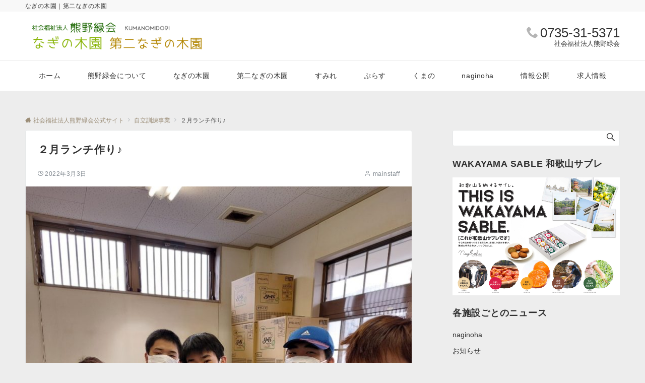

--- FILE ---
content_type: text/html; charset=UTF-8
request_url: http://kumanomidori.or.jp/2022/03/03/%EF%BC%92%E6%9C%88%E3%83%A9%E3%83%B3%E3%83%81%E4%BD%9C%E3%82%8A%E2%99%AA/
body_size: 21615
content:
<!DOCTYPE html>
<html lang="ja">
<head prefix="og: http://ogp.me/ns# fb: http://ogp.me/ns/fb# article: http://ogp.me/ns/article#">
<meta charset="UTF-8">
<meta name="viewport" content="width=device-width,initial-scale=1.0">
<meta name="description" content="毎月恒例のランチ作り＾＾ 毎回メンバーから意見を集めて何を作るか決めているのですが、、 今回は海鮮丼が食べたいという声が多かったので 勝浦の無人市へ行ってきました♪ いざ調理スタート みんなで手分けして、ご飯を炊く、刺身を切る、 お吸い物、...">
<title>２月ランチ作り♪ &#8211; 社会福祉法人熊野緑会公式サイト</title>
<meta name='robots' content='max-image-preview:large' />
	<style>img:is([sizes="auto" i], [sizes^="auto," i]) { contain-intrinsic-size: 3000px 1500px }</style>
	<link rel="alternate" type="application/rss+xml" title="社会福祉法人熊野緑会公式サイト &raquo; フィード" href="https://kumanomidori.or.jp/feed/" />
<link rel="alternate" type="application/rss+xml" title="社会福祉法人熊野緑会公式サイト &raquo; コメントフィード" href="https://kumanomidori.or.jp/comments/feed/" />
<style id="emanon-business-style-inline-css">.l-content.section-inner {width:calc(100% - 32px);z-index:101;}@media screen and (min-width:1200px) {.l-content.section-inner {width:var(--ema-one-col-content-width-front-page);}}.section-wrapper {display:flex;flex-wrap:wrap;}@media screen and (min-width:768px) {.section-wrapper {width:calc(100% + 32px);}}.section-cta {margin-top:40px;text-align:center;}.section-btn {min-width:50%;}@media screen and (min-width:768px) {.section-btn {min-width:20%;}}.home.page-template-front-page .article,.home.page-template-front-page-content-post .article {border:none;background-color:inherit;}.eb-front-top-widget-section .alignfull, .eb-front-bottom-widget-section .alignfull {position:relative;left:calc(50% - 50vw);width:100vw;max-width:100vw;}.eb-front-top-widget-section .alignwide,.eb-front-bottom-widget-section .alignwide {position:relative;max-width:100vw;}@media screen and (min-width:768px) {.eb-front-top-widget-section .alignwide,.eb-front-bottom-widget-section .alignwide {left:calc(50% - 380px);width:760px;}}@media screen and (min-width:960px) {.eb-front-top-widget-section .alignwide,.eb-front-bottom-widget-section .alignwide {left:calc(50% - 480px);width:960px;}}@media screen and (min-width:1200px) {.eb-front-top-widget-section .alignwide,.eb-front-bottom-widget-section .alignwide {left:calc(50% - 560px);width:1120px;}}.is-separator-triangle {margin-bottom:56px;}.is-separator-triangle_center {margin-bottom:32px;}@media screen and (min-width:768px) {.is-separator-triangle {margin-bottom:72px;}.is-separator-triangle_center {margin-bottom:40px;}}.eb-ticker-section {display:block;height:48px;background-color:#f8f8f8;color:#161410;font-size:var(--ema-font-size-s1);}.eb-ticker-section a {color:#161410;}.eb-ticker-section a:hover {color:var(--ema-link-color);}.ticker-inner {display:flex;flex-direction:row;align-items:center;}.ticker-label {margin-right:8px;}@media screen and ( min-width:768px ) {.ticker-label {margin-right:16px;}}.ticker-label {padding:4px 12px;border-radius:var(--ema-border-radius-4);background-color:#161410;color:#fff;}.ticker-date {display:none;}@media screen and ( min-width:768px ) {.ticker-date {display:inline-block;}}.ticker-title {height:48px;line-height:48px;overflow:hidden;}.ticker-title li {overflow:hidden;text-overflow:ellipsis;white-space:nowrap;}.eb-benefit-section {position:relative;text-align:center;background-color:#ededd7;}.eb-benefit-section .separator-section-arch,.eb-benefit-section .separator-section-wave,.eb-benefit-section .separator-section-double-wave,.eb-benefit-section .separator-section-two-wave,.eb-benefit-section .separator-section-tilt-right,.eb-benefit-section .separator-section-tilt-left,.eb-benefit-section .separator-section-triangle,.eb-benefit-section .separator-section-triangle-center {fill:#eeeff0;}.benefit-header .section-title {color:#000c15;}.benefit-header .section-title::before {color:#000c15;}.benefit-header .section-description {color:#303030;}.benefit-box-list-inner {display:flex;flex-direction:column;width:100%;height:100%;padding-top:32px;padding-bottom:32px;padding-left:16px;padding-right:16px;box-sizing:border-box;border-radius:var(--ema-border-radius-4);background-color:#f4f4f4;transition:all 0.3s ease;backface-visibility:hidden;}.benefit-box-list.is-title-left .benefit-box-list-inner {flex-direction:row;gap:8px;padding-top:24px;padding-bottom:24px;}.benefit-box-list.is-title-left .benefit-box-list-inner .benefit-box-detail {text-align:left;}.benefit-box-list.is-border .benefit-box-list-inner {border:1px solid #e2e5e8;}.benefit-box-list.is-border-shadow .benefit-box-list-inner {border:1px solid #f4f4f4;box-shadow:0 1px 3px 1px rgb(0 0 0 / 8%);}.benefit-box-list.is-shadow .benefit-box-list-inner {box-shadow:0 1px 3px 1px rgb(0 0 0 / 8%);}.benefit-box-list.is-hover-box-background.has-link:hover .benefit-box-list-inner {background-color:#e2e5e8;}.benefit-box-list.is-hover-box-border.has-link:hover .benefit-box-list-inner {border:1px solid #9b8d77;}.benefit-box-list.is-hover-box-shadow.has-link:hover .benefit-box-list-inner {box-shadow:0 1px 3px 1px rgb(0 0 0 / 8%);}.benefit-box-list.is-hover-box-floating.has-link:hover .benefit-box-list-inner {transform:translateY(-3px);}.benefit-box-list.is-hover-box-shadow-floating.has-link:hover .benefit-box-list-inner {box-shadow:0 1px 3px 1px rgb(0 0 0 / 8%);transform:translateY(-3px);}@media screen and ( max-width:767px ) {.section-wrapper:not(.u-item-scroll) .benefit-box-list {margin-bottom:32px;width:100%;}.section-wrapper:not(.u-item-scroll) .benefit-box-list:last-child {margin-bottom:0;}}.benefit-box-icon i {margin:0;color:#5b992f;transition:all 0.2s ease 0s;}.benefit-box-list.is-title-left .benefit-box-icon img {width:32px;vertical-align:bottom;}.benefit-box-list.is-title-top .benefit-box-icon i {display:block;margin-bottom:24px;font-size:var(--ema-font-size-l6);}.benefit-box-list.is-title-left .benefit-box-icon i {font-size:var(--ema-font-size-l3);}.benefit-box-list.is-title-left .benefit-box-icon i::before {line-height:1.35;}.benefit-box-list.is-title-top.is-hover-icon.has-link:hover i {color:#c6aa5b;transform:TranslateY(-6px);}.benefit-box-list.is-title-left.is-hover-icon.has-link:hover i {color:#c6aa5b;}.benefit-box-detail {position:relative;overflow:hidden;}.benefit-box-list.is-title-top img {margin-bottom:16px;}.benefit-box-detail-title {letter-spacing:0.1em;font-size:var(--ema-font-size-l2);color:#000c15;}.benefit-box-list.is-title-top .benefit-box-detail-title {margin-bottom:24px;}.benefit-box-list.is-title-left .benefit-box-detail-title {margin-bottom:12px;}.benefit-box-detail-lead {transition:all 0.2s ease 0s;color:#303030;}.benefit-section-cta {text-align:center;}.btn.benefit-section-btn a {background-color:#52aa12;font-size:var(--ema-font-size-s1);color:#ffffff;}@media screen and (min-width:768px) {.benefit-box-list {margin-right:32px;width:calc(33.333% - 32px);}.benefit-box-list:nth-child(n+4){margin-top:32px;}}.eb-benefit-section .section-header.is-style-title-underline .section-title::after {background:#e2e5e8;}.eb-benefit-section .section-header.is-style-title-underline-dot .section-title::after {background-image:radial-gradient(#e2e5e8 30%, transparent 30%);}.eb-benefit-section .section-header.is-style-title-underline-shadedlin .section-title::after {background-image:repeating-linear-gradient(45deg, #e2e5e8 0, #e2e5e8 1px, transparent 0, transparent 50%),repeating-linear-gradient(135deg, #e2e5e8, #e2e5e8 1px, transparent 0, transparent 50%);}.eb-benefit-section .section-header.is-style-title-border-vertical-up::before {background:#e2e5e8;}.eb-benefit-section .section-header.is-style-title-border-vertical-down::after {background:#e2e5e8;}.eb-benefit-section .section-inner { padding-top:var(--benefit-section-padding-top-sp); padding-bottom:var(--benefit-section-padding-bottom-sp);}@media screen and ( min-width:768px ) {.eb-benefit-section .section-inner { padding-top:var(--benefit-section-padding-top-tablet); padding-bottom:var(--benefit-section-padding-bottom-tablet); }}@media screen and ( min-width:960px ) {.eb-benefit-section .section-inner { padding-top:var(--benefit-section-padding-top-pc); padding-bottom:var(--benefit-section-padding-bottom-pc); }}.eb-product-section {position:relative;padding:64px 0;height:400px;}.eb-product-section .separator-section-arch,.eb-product-section .separator-section-wave,.eb-product-section .separator-section-double-wave,.eb-product-section .separator-section-two-wave,.eb-product-section .separator-section-tilt-right,.eb-product-section .separator-section-tilt-left,.eb-product-section .separator-section-triangle,.eb-product-section .separator-section-triangle-center {fill:#eeeff0;}.eb-product-section::before {position:absolute;content:"";top:0;left:0;right:0;bottom:0;background:linear-gradient( -135deg, #000, #3e9e29)fixed;opacity:0.8;z-index:100;}.eb-product-section .section-inner {height:100%;}.product-message {display:flex;flex-direction:column;text-align:center;justify-content:center;height:100%;}@media screen and ( min-width:768px ) {.product-message.is-product_message_left {align-items:flex-start;}.product-message.is-product_message_center {align-items:center;}.product-message.is-product_message_right {align-items:flex-end;}}.product-content {margin-right:16px;margin-left:16px;}.product-title {font-size:var(--ema-font-size-l4 );color:#ffffff;}.product-description {margin-top:16px;color:#ffffff;}.product-section-cta {margin-top:32px;}.btn.product-section-btn a {background-color:#9b8d77;color:#ffffff;}.btn.product-section-btn a:hover {background-color:#9b8d77;color:#ffffff;}.product-section-btn-microcopy {display:block;margin-top:8px;color:#ffffff;}.product-section-overlay {position:absolute;top:0;left:0;right:0;bottom:0;z-index:100;}.product-section-overlay.is-pattern_dots {background:url( http://kumanomidori.or.jp/wp2021/wp-content/themes/emanon-business/assets/images/overlay-dots.png);}.product-section-overlay.is-pattern_diamond {background:url( http://kumanomidori.or.jp/wp2021/wp-content/themes/emanon-business/assets/images/overlay-diamond.png);}</style>
<link rel='stylesheet' id='wp-block-library-css' href='http://kumanomidori.or.jp/wp2021/wp-includes/css/dist/block-library/style.min.css?ver=6.8.3' media='all' />
<link rel='stylesheet' id='swiper-css' href='http://kumanomidori.or.jp/wp2021/wp-content/plugins/liquid-blocks/css/swiper-bundle.min.css?ver=6.8.3' media='all' />
<link rel='stylesheet' id='liquid-blocks-css' href='http://kumanomidori.or.jp/wp2021/wp-content/plugins/liquid-blocks/css/block.css?ver=1.3.0' media='all' />
<link rel='stylesheet' id='liquid-block-speech-css' href='http://kumanomidori.or.jp/wp2021/wp-content/plugins/liquid-speech-balloon/css/block.css?ver=6.8.3' media='all' />
<style id='global-styles-inline-css'>
:root{--wp--preset--aspect-ratio--square: 1;--wp--preset--aspect-ratio--4-3: 4/3;--wp--preset--aspect-ratio--3-4: 3/4;--wp--preset--aspect-ratio--3-2: 3/2;--wp--preset--aspect-ratio--2-3: 2/3;--wp--preset--aspect-ratio--16-9: 16/9;--wp--preset--aspect-ratio--9-16: 9/16;--wp--preset--color--black: #000000;--wp--preset--color--cyan-bluish-gray: #abb8c3;--wp--preset--color--white: #ffffff;--wp--preset--color--pale-pink: #f78da7;--wp--preset--color--vivid-red: #cf2e2e;--wp--preset--color--luminous-vivid-orange: #ff6900;--wp--preset--color--luminous-vivid-amber: #fcb900;--wp--preset--color--light-green-cyan: #7bdcb5;--wp--preset--color--vivid-green-cyan: #00d084;--wp--preset--color--pale-cyan-blue: #8ed1fc;--wp--preset--color--vivid-cyan-blue: #0693e3;--wp--preset--color--vivid-purple: #9b51e0;--wp--preset--color--dark-01: #3f5973;--wp--preset--color--dark-02: #8ba0b6;--wp--preset--color--dark-03: #9b8d77;--wp--preset--color--light-01: #5f83a8;--wp--preset--color--light-02: #bfcbd7;--wp--preset--color--light-03: #bfb6a8;--wp--preset--color--info: #007bff;--wp--preset--color--success: #00c851;--wp--preset--color--warning: #dc3545;--wp--preset--color--yellow: #f0ad4e;--wp--preset--color--orange: #f2852f;--wp--preset--color--purple: #9b51e0;--wp--preset--color--light-blue: #8ed1fc;--wp--preset--color--light-green: #7bdcb5;--wp--preset--color--gray: #e5e7e8;--wp--preset--color--dark-gray: #b8bcc0;--wp--preset--color--light-black: #484848;--wp--preset--color--ep-black: #303030;--wp--preset--color--dark-white: #f8f8f8;--wp--preset--color--ep-white: #ffffff;--wp--preset--gradient--vivid-cyan-blue-to-vivid-purple: linear-gradient(135deg,rgba(6,147,227,1) 0%,rgb(155,81,224) 100%);--wp--preset--gradient--light-green-cyan-to-vivid-green-cyan: linear-gradient(135deg,rgb(122,220,180) 0%,rgb(0,208,130) 100%);--wp--preset--gradient--luminous-vivid-amber-to-luminous-vivid-orange: linear-gradient(135deg,rgba(252,185,0,1) 0%,rgba(255,105,0,1) 100%);--wp--preset--gradient--luminous-vivid-orange-to-vivid-red: linear-gradient(135deg,rgba(255,105,0,1) 0%,rgb(207,46,46) 100%);--wp--preset--gradient--very-light-gray-to-cyan-bluish-gray: linear-gradient(135deg,rgb(238,238,238) 0%,rgb(169,184,195) 100%);--wp--preset--gradient--cool-to-warm-spectrum: linear-gradient(135deg,rgb(74,234,220) 0%,rgb(151,120,209) 20%,rgb(207,42,186) 40%,rgb(238,44,130) 60%,rgb(251,105,98) 80%,rgb(254,248,76) 100%);--wp--preset--gradient--blush-light-purple: linear-gradient(135deg,rgb(255,206,236) 0%,rgb(152,150,240) 100%);--wp--preset--gradient--blush-bordeaux: linear-gradient(135deg,rgb(254,205,165) 0%,rgb(254,45,45) 50%,rgb(107,0,62) 100%);--wp--preset--gradient--luminous-dusk: linear-gradient(135deg,rgb(255,203,112) 0%,rgb(199,81,192) 50%,rgb(65,88,208) 100%);--wp--preset--gradient--pale-ocean: linear-gradient(135deg,rgb(255,245,203) 0%,rgb(182,227,212) 50%,rgb(51,167,181) 100%);--wp--preset--gradient--electric-grass: linear-gradient(135deg,rgb(202,248,128) 0%,rgb(113,206,126) 100%);--wp--preset--gradient--midnight: linear-gradient(135deg,rgb(2,3,129) 0%,rgb(40,116,252) 100%);--wp--preset--font-size--small: 13px;--wp--preset--font-size--medium: 20px;--wp--preset--font-size--large: 36px;--wp--preset--font-size--x-large: 42px;--wp--preset--spacing--20: 0.44rem;--wp--preset--spacing--30: 0.67rem;--wp--preset--spacing--40: 1rem;--wp--preset--spacing--50: 1.5rem;--wp--preset--spacing--60: 2.25rem;--wp--preset--spacing--70: 3.38rem;--wp--preset--spacing--80: 5.06rem;--wp--preset--shadow--natural: 6px 6px 9px rgba(0, 0, 0, 0.2);--wp--preset--shadow--deep: 12px 12px 50px rgba(0, 0, 0, 0.4);--wp--preset--shadow--sharp: 6px 6px 0px rgba(0, 0, 0, 0.2);--wp--preset--shadow--outlined: 6px 6px 0px -3px rgba(255, 255, 255, 1), 6px 6px rgba(0, 0, 0, 1);--wp--preset--shadow--crisp: 6px 6px 0px rgba(0, 0, 0, 1);--wp--preset--shadow--custom: 0 1px 3px 1px rgb(0 0  0 / 0.08);}:root { --wp--style--global--content-size: 768px;--wp--style--global--wide-size: calc(768px + 48px); }:where(body) { margin: 0; }.wp-site-blocks > .alignleft { float: left; margin-right: 2em; }.wp-site-blocks > .alignright { float: right; margin-left: 2em; }.wp-site-blocks > .aligncenter { justify-content: center; margin-left: auto; margin-right: auto; }:where(.wp-site-blocks) > * { margin-block-start: 32px; margin-block-end: 0; }:where(.wp-site-blocks) > :first-child { margin-block-start: 0; }:where(.wp-site-blocks) > :last-child { margin-block-end: 0; }:root { --wp--style--block-gap: 32px; }:root :where(.is-layout-flow) > :first-child{margin-block-start: 0;}:root :where(.is-layout-flow) > :last-child{margin-block-end: 0;}:root :where(.is-layout-flow) > *{margin-block-start: 32px;margin-block-end: 0;}:root :where(.is-layout-constrained) > :first-child{margin-block-start: 0;}:root :where(.is-layout-constrained) > :last-child{margin-block-end: 0;}:root :where(.is-layout-constrained) > *{margin-block-start: 32px;margin-block-end: 0;}:root :where(.is-layout-flex){gap: 32px;}:root :where(.is-layout-grid){gap: 32px;}.is-layout-flow > .alignleft{float: left;margin-inline-start: 0;margin-inline-end: 2em;}.is-layout-flow > .alignright{float: right;margin-inline-start: 2em;margin-inline-end: 0;}.is-layout-flow > .aligncenter{margin-left: auto !important;margin-right: auto !important;}.is-layout-constrained > .alignleft{float: left;margin-inline-start: 0;margin-inline-end: 2em;}.is-layout-constrained > .alignright{float: right;margin-inline-start: 2em;margin-inline-end: 0;}.is-layout-constrained > .aligncenter{margin-left: auto !important;margin-right: auto !important;}.is-layout-constrained > :where(:not(.alignleft):not(.alignright):not(.alignfull)){max-width: var(--wp--style--global--content-size);margin-left: auto !important;margin-right: auto !important;}.is-layout-constrained > .alignwide{max-width: var(--wp--style--global--wide-size);}body .is-layout-flex{display: flex;}.is-layout-flex{flex-wrap: wrap;align-items: center;}.is-layout-flex > :is(*, div){margin: 0;}body .is-layout-grid{display: grid;}.is-layout-grid > :is(*, div){margin: 0;}body{padding-top: 0px;padding-right: 0px;padding-bottom: 0px;padding-left: 0px;}a:where(:not(.wp-element-button)){text-decoration: underline;}:root :where(.wp-element-button, .wp-block-button__link){background-color: #32373c;border-width: 0;color: #fff;font-family: inherit;font-size: inherit;line-height: inherit;padding: calc(0.667em + 2px) calc(1.333em + 2px);text-decoration: none;}.has-black-color{color: var(--wp--preset--color--black) !important;}.has-cyan-bluish-gray-color{color: var(--wp--preset--color--cyan-bluish-gray) !important;}.has-white-color{color: var(--wp--preset--color--white) !important;}.has-pale-pink-color{color: var(--wp--preset--color--pale-pink) !important;}.has-vivid-red-color{color: var(--wp--preset--color--vivid-red) !important;}.has-luminous-vivid-orange-color{color: var(--wp--preset--color--luminous-vivid-orange) !important;}.has-luminous-vivid-amber-color{color: var(--wp--preset--color--luminous-vivid-amber) !important;}.has-light-green-cyan-color{color: var(--wp--preset--color--light-green-cyan) !important;}.has-vivid-green-cyan-color{color: var(--wp--preset--color--vivid-green-cyan) !important;}.has-pale-cyan-blue-color{color: var(--wp--preset--color--pale-cyan-blue) !important;}.has-vivid-cyan-blue-color{color: var(--wp--preset--color--vivid-cyan-blue) !important;}.has-vivid-purple-color{color: var(--wp--preset--color--vivid-purple) !important;}.has-dark-01-color{color: var(--wp--preset--color--dark-01) !important;}.has-dark-02-color{color: var(--wp--preset--color--dark-02) !important;}.has-dark-03-color{color: var(--wp--preset--color--dark-03) !important;}.has-light-01-color{color: var(--wp--preset--color--light-01) !important;}.has-light-02-color{color: var(--wp--preset--color--light-02) !important;}.has-light-03-color{color: var(--wp--preset--color--light-03) !important;}.has-info-color{color: var(--wp--preset--color--info) !important;}.has-success-color{color: var(--wp--preset--color--success) !important;}.has-warning-color{color: var(--wp--preset--color--warning) !important;}.has-yellow-color{color: var(--wp--preset--color--yellow) !important;}.has-orange-color{color: var(--wp--preset--color--orange) !important;}.has-purple-color{color: var(--wp--preset--color--purple) !important;}.has-light-blue-color{color: var(--wp--preset--color--light-blue) !important;}.has-light-green-color{color: var(--wp--preset--color--light-green) !important;}.has-gray-color{color: var(--wp--preset--color--gray) !important;}.has-dark-gray-color{color: var(--wp--preset--color--dark-gray) !important;}.has-light-black-color{color: var(--wp--preset--color--light-black) !important;}.has-ep-black-color{color: var(--wp--preset--color--ep-black) !important;}.has-dark-white-color{color: var(--wp--preset--color--dark-white) !important;}.has-ep-white-color{color: var(--wp--preset--color--ep-white) !important;}.has-black-background-color{background-color: var(--wp--preset--color--black) !important;}.has-cyan-bluish-gray-background-color{background-color: var(--wp--preset--color--cyan-bluish-gray) !important;}.has-white-background-color{background-color: var(--wp--preset--color--white) !important;}.has-pale-pink-background-color{background-color: var(--wp--preset--color--pale-pink) !important;}.has-vivid-red-background-color{background-color: var(--wp--preset--color--vivid-red) !important;}.has-luminous-vivid-orange-background-color{background-color: var(--wp--preset--color--luminous-vivid-orange) !important;}.has-luminous-vivid-amber-background-color{background-color: var(--wp--preset--color--luminous-vivid-amber) !important;}.has-light-green-cyan-background-color{background-color: var(--wp--preset--color--light-green-cyan) !important;}.has-vivid-green-cyan-background-color{background-color: var(--wp--preset--color--vivid-green-cyan) !important;}.has-pale-cyan-blue-background-color{background-color: var(--wp--preset--color--pale-cyan-blue) !important;}.has-vivid-cyan-blue-background-color{background-color: var(--wp--preset--color--vivid-cyan-blue) !important;}.has-vivid-purple-background-color{background-color: var(--wp--preset--color--vivid-purple) !important;}.has-dark-01-background-color{background-color: var(--wp--preset--color--dark-01) !important;}.has-dark-02-background-color{background-color: var(--wp--preset--color--dark-02) !important;}.has-dark-03-background-color{background-color: var(--wp--preset--color--dark-03) !important;}.has-light-01-background-color{background-color: var(--wp--preset--color--light-01) !important;}.has-light-02-background-color{background-color: var(--wp--preset--color--light-02) !important;}.has-light-03-background-color{background-color: var(--wp--preset--color--light-03) !important;}.has-info-background-color{background-color: var(--wp--preset--color--info) !important;}.has-success-background-color{background-color: var(--wp--preset--color--success) !important;}.has-warning-background-color{background-color: var(--wp--preset--color--warning) !important;}.has-yellow-background-color{background-color: var(--wp--preset--color--yellow) !important;}.has-orange-background-color{background-color: var(--wp--preset--color--orange) !important;}.has-purple-background-color{background-color: var(--wp--preset--color--purple) !important;}.has-light-blue-background-color{background-color: var(--wp--preset--color--light-blue) !important;}.has-light-green-background-color{background-color: var(--wp--preset--color--light-green) !important;}.has-gray-background-color{background-color: var(--wp--preset--color--gray) !important;}.has-dark-gray-background-color{background-color: var(--wp--preset--color--dark-gray) !important;}.has-light-black-background-color{background-color: var(--wp--preset--color--light-black) !important;}.has-ep-black-background-color{background-color: var(--wp--preset--color--ep-black) !important;}.has-dark-white-background-color{background-color: var(--wp--preset--color--dark-white) !important;}.has-ep-white-background-color{background-color: var(--wp--preset--color--ep-white) !important;}.has-black-border-color{border-color: var(--wp--preset--color--black) !important;}.has-cyan-bluish-gray-border-color{border-color: var(--wp--preset--color--cyan-bluish-gray) !important;}.has-white-border-color{border-color: var(--wp--preset--color--white) !important;}.has-pale-pink-border-color{border-color: var(--wp--preset--color--pale-pink) !important;}.has-vivid-red-border-color{border-color: var(--wp--preset--color--vivid-red) !important;}.has-luminous-vivid-orange-border-color{border-color: var(--wp--preset--color--luminous-vivid-orange) !important;}.has-luminous-vivid-amber-border-color{border-color: var(--wp--preset--color--luminous-vivid-amber) !important;}.has-light-green-cyan-border-color{border-color: var(--wp--preset--color--light-green-cyan) !important;}.has-vivid-green-cyan-border-color{border-color: var(--wp--preset--color--vivid-green-cyan) !important;}.has-pale-cyan-blue-border-color{border-color: var(--wp--preset--color--pale-cyan-blue) !important;}.has-vivid-cyan-blue-border-color{border-color: var(--wp--preset--color--vivid-cyan-blue) !important;}.has-vivid-purple-border-color{border-color: var(--wp--preset--color--vivid-purple) !important;}.has-dark-01-border-color{border-color: var(--wp--preset--color--dark-01) !important;}.has-dark-02-border-color{border-color: var(--wp--preset--color--dark-02) !important;}.has-dark-03-border-color{border-color: var(--wp--preset--color--dark-03) !important;}.has-light-01-border-color{border-color: var(--wp--preset--color--light-01) !important;}.has-light-02-border-color{border-color: var(--wp--preset--color--light-02) !important;}.has-light-03-border-color{border-color: var(--wp--preset--color--light-03) !important;}.has-info-border-color{border-color: var(--wp--preset--color--info) !important;}.has-success-border-color{border-color: var(--wp--preset--color--success) !important;}.has-warning-border-color{border-color: var(--wp--preset--color--warning) !important;}.has-yellow-border-color{border-color: var(--wp--preset--color--yellow) !important;}.has-orange-border-color{border-color: var(--wp--preset--color--orange) !important;}.has-purple-border-color{border-color: var(--wp--preset--color--purple) !important;}.has-light-blue-border-color{border-color: var(--wp--preset--color--light-blue) !important;}.has-light-green-border-color{border-color: var(--wp--preset--color--light-green) !important;}.has-gray-border-color{border-color: var(--wp--preset--color--gray) !important;}.has-dark-gray-border-color{border-color: var(--wp--preset--color--dark-gray) !important;}.has-light-black-border-color{border-color: var(--wp--preset--color--light-black) !important;}.has-ep-black-border-color{border-color: var(--wp--preset--color--ep-black) !important;}.has-dark-white-border-color{border-color: var(--wp--preset--color--dark-white) !important;}.has-ep-white-border-color{border-color: var(--wp--preset--color--ep-white) !important;}.has-vivid-cyan-blue-to-vivid-purple-gradient-background{background: var(--wp--preset--gradient--vivid-cyan-blue-to-vivid-purple) !important;}.has-light-green-cyan-to-vivid-green-cyan-gradient-background{background: var(--wp--preset--gradient--light-green-cyan-to-vivid-green-cyan) !important;}.has-luminous-vivid-amber-to-luminous-vivid-orange-gradient-background{background: var(--wp--preset--gradient--luminous-vivid-amber-to-luminous-vivid-orange) !important;}.has-luminous-vivid-orange-to-vivid-red-gradient-background{background: var(--wp--preset--gradient--luminous-vivid-orange-to-vivid-red) !important;}.has-very-light-gray-to-cyan-bluish-gray-gradient-background{background: var(--wp--preset--gradient--very-light-gray-to-cyan-bluish-gray) !important;}.has-cool-to-warm-spectrum-gradient-background{background: var(--wp--preset--gradient--cool-to-warm-spectrum) !important;}.has-blush-light-purple-gradient-background{background: var(--wp--preset--gradient--blush-light-purple) !important;}.has-blush-bordeaux-gradient-background{background: var(--wp--preset--gradient--blush-bordeaux) !important;}.has-luminous-dusk-gradient-background{background: var(--wp--preset--gradient--luminous-dusk) !important;}.has-pale-ocean-gradient-background{background: var(--wp--preset--gradient--pale-ocean) !important;}.has-electric-grass-gradient-background{background: var(--wp--preset--gradient--electric-grass) !important;}.has-midnight-gradient-background{background: var(--wp--preset--gradient--midnight) !important;}.has-small-font-size{font-size: var(--wp--preset--font-size--small) !important;}.has-medium-font-size{font-size: var(--wp--preset--font-size--medium) !important;}.has-large-font-size{font-size: var(--wp--preset--font-size--large) !important;}.has-x-large-font-size{font-size: var(--wp--preset--font-size--x-large) !important;}
:root :where(.wp-block-pullquote){font-size: 1.5em;line-height: 1.6;}
</style>
<link rel='stylesheet' id='font-awesome-css' href='http://kumanomidori.or.jp/wp2021/wp-content/plugins/arconix-shortcodes/includes/css/font-awesome.min.css?ver=4.6.3' media='all' />
<link rel='stylesheet' id='arconix-shortcodes-css' href='http://kumanomidori.or.jp/wp2021/wp-content/plugins/arconix-shortcodes/includes/css/arconix-shortcodes.min.css?ver=2.1.14' media='all' />
<link rel='stylesheet' id='sow-image-default-8b5b6f678277-css' href='http://kumanomidori.or.jp/wp2021/wp-content/uploads/siteorigin-widgets/sow-image-default-8b5b6f678277.css?ver=6.8.3' media='all' />
<link rel='stylesheet' id='emanon-style-parent-css' href='http://kumanomidori.or.jp/wp2021/wp-content/themes/emanon-pro/style.css?ver=3.1.1' media='all' />
<link rel='stylesheet' id='emanon-style-css' href='http://kumanomidori.or.jp/wp2021/wp-content/themes/emanon-business/style.css?ver=3.1.1' media='all' />
<script src="http://kumanomidori.or.jp/wp2021/wp-content/plugins/liquid-blocks/lib/swiper-bundle.min.js?ver=6.8.3" id="swiper-js"></script>
<script src="http://kumanomidori.or.jp/wp2021/wp-content/plugins/liquid-blocks/lib/liquid-blocks.js?ver=6.8.3" id="liquid-blocks-js"></script>
<script src="http://kumanomidori.or.jp/wp2021/wp-includes/js/jquery/jquery.min.js?ver=3.7.1" id="jquery-js"></script>
<link rel="https://api.w.org/" href="https://kumanomidori.or.jp/wp-json/" /><link rel="alternate" title="JSON" type="application/json" href="https://kumanomidori.or.jp/wp-json/wp/v2/posts/6054" /><link rel="EditURI" type="application/rsd+xml" title="RSD" href="https://kumanomidori.or.jp/wp2021/xmlrpc.php?rsd" />
<link rel="canonical" href="https://kumanomidori.or.jp/2022/03/03/%ef%bc%92%e6%9c%88%e3%83%a9%e3%83%b3%e3%83%81%e4%bd%9c%e3%82%8a%e2%99%aa/" />
<link rel='shortlink' href='https://kumanomidori.or.jp/?p=6054' />
<link rel="alternate" title="oEmbed (JSON)" type="application/json+oembed" href="https://kumanomidori.or.jp/wp-json/oembed/1.0/embed?url=https%3A%2F%2Fkumanomidori.or.jp%2F2022%2F03%2F03%2F%25ef%25bc%2592%25e6%259c%2588%25e3%2583%25a9%25e3%2583%25b3%25e3%2583%2581%25e4%25bd%259c%25e3%2582%258a%25e2%2599%25aa%2F" />
<link rel="alternate" title="oEmbed (XML)" type="text/xml+oembed" href="https://kumanomidori.or.jp/wp-json/oembed/1.0/embed?url=https%3A%2F%2Fkumanomidori.or.jp%2F2022%2F03%2F03%2F%25ef%25bc%2592%25e6%259c%2588%25e3%2583%25a9%25e3%2583%25b3%25e3%2583%2581%25e4%25bd%259c%25e3%2582%258a%25e2%2599%25aa%2F&#038;format=xml" />
<style type="text/css">.liquid-speech-balloon-00 .liquid-speech-balloon-avatar::after { content: "職員の声"; } .liquid-speech-balloon-01 .liquid-speech-balloon-avatar::after { content: "利用者の声"; } </style>
<style id="emanon-pro-style-inline-css">:root {--ema-body-font-family:-apple-system, BlinkMacSystemFont, "Helvetica Neue", "Hiragino Kaku Gothic ProN", "Segoe UI", "Yu Gothic", "Meiryo", sans-serif;}:root {--ema-font-size-base:1rem;--ema-font-size-l6:calc(1rem * 8 / 2);--ema-font-size-l5:calc(1rem * 8 / 3);--ema-font-size-l4:calc(1rem * 8 / 4);--ema-font-size-l3:calc(1rem * 8 / 5);--ema-font-size-l2:calc(1rem * 8 / 6);--ema-font-size-l1:calc(1rem * 8 / 7);--ema-font-size-m:calc(1rem * 8 / 8);--ema-font-size-s1:calc(1rem * 8 / 9);--ema-font-size-s2:calc(1rem * 8 / 10);--ema-font-size-s3:calc(1rem * 8 / 11);--ema-font-size-s4:calc(1rem * 8 / 12);}:root {--ema-one-col-content-width-front-page:1180px;--ema-one-col-content-width-post:1180px;--ema-one-col-content-width-page:1180px;--ema-one-col-content-width-blog-page:1180px;--ema-one-col-content-width-archive:1180px;--ema-one-col-content-width-search:1180px;--ema-one-col-content-width-not-found:1180px;--ema-sidebar-width:332px;}:root {--ema-main-color:#b4d328;--ema-text_color:#303030;--ema-sub-color:#cccccc;--ema-link-color:#9b8d77;--ema-link-hover:#b5b5b5;}:root {--ema-btn-corner:25px;--ema-btn-background-color:#9b8d77;--ema-btn-text-color:#ffffff;}:root {--ema-header-area-height:96px;--ema-header-area-height-sp:60px;--ema-tagline-font-size:12px;--ema-sitename-font-size-pc:40px;--ema-sitename-font-size-sp:40px;--ema-logo-height-pc:80px;--ema-logo-height-sp:50px;}:root {--ema-tagline-background-color:#f8f8f8;--ema-tagline-text-color:#303030;--ema-header-background-color:#ffffff;--ema-site-title-color:#303030;--ema-header-border-bottom-color:#e6e6e6;}:root {--ema-header-menu-color:#303030;--ema-header-menu-overlay-color:#ffffff;--ema-header-menu-hover:#b5b5b5;--ema-header-menu-current:#b5b5b5;--ema-header-menu-background-color:#ffffff;--ema-header-menu-separate:#b5b5b5;--ema-header-menu-bottom-color:#e6e6e6;--ema-header-sub-menu-background-color:#161410;--ema-header-sub-menu-color:#ffffff;--ema-mega-menu-hierarchical-title-color:#ffffff;--ema-mega-menu-hierarchical-sub-title-color:#ffffff;}:root {--ema-mb-menu-scroll-background-color:#161410;--ema-mb-menu-scroll-item-color:#ffffff;--ema-mb-menu-scroll-arrow-icon-color:#ffffff;}:root {--ema-tracking-red:255;--ema-tracking-green:255;--ema-tracking-blue:255;--ema-tracking-opacity:1;--ema-tracking-header-site-name-font-size:24px;--ema-tracking-header-site-logo-height:40px;--ema-tracking-menu-color:#303030;--ema-tracking-menu-hover:#b5b5b5;--ema-tracking-menu-current:#b5b5b5;--ema-tracking-menu-bottom-color:#e6e6e6;--ema-tracking-sub-menu-background-color:#161410;--ema-tracking-sub-menu-color:#ffffff;}:root {--ema-hamburger-menu-background-color:#e6e6e6;--ema-hamburger-menu-text-color:#303030;--ema-hamburger-menu-color:#83cc3f;}:root {--ema-header-cta-tel-font-size:26px;--ema-header-cta-tel-icon:#b5b5b5;--ema-header-cta-btn-icon:#b5b5b5;--ema-header-cta-tel:#303030;--ema-header-cta-text:#303030;--ema-header-cta-btn-bg:#37db9b;--ema-header-cta-btn-text:#ffffff;--ema-header-cta-btn-bg-hover:#37db9b;--ema-header-cta-btn-text-hover:#ffffff;}:root {--ema-header-info-text-color:#303030;--ema-header-info-background-color:#e2e5e8;--ema-header-info-text-hover-color:#ffffff;--ema-header-info-background-hover-color:#bcc3ca;}:root {--ema-article-body-background-color:#ffffff;--ema-cat-title-counter-background-color:#b4d328;--ema-cat-title-counter-color:#ffffff}:root {--ema-footer-top-background-color:#323638;--ema-footer-sns-follow-color:#b5b5b5;--ema-footer-background-color:#ad8b01;--ema-footer-text-color:#ffffff;--ema-footer-link-hover:#ffffff;}:root {--ema-footer-fixed-menu-background-color:#ffffff;--ema-footer-fixed-menu-text-color:#303030;--ema-footer-fixed-menu-background-opacity:1;}:root {--ema-article-profile-background-color:#ffffff;}:root {--ema-sidebar-background-color:#ffffff;--ema-sidebar-heading-text-color:#303030;--ema-sidebar-heading-background-color:#161410;--ema-sidebar-text-color:#303030;}:root {--ema-tab-btn-background-color:#9b8d77;--ema-tab-btn-text-color:#ffffff;--ema-tab-background-color:#f1f1f1;--ema-tab-active-color:#e2e5e8;--ema-tab-text-color:#303030;}:root {--ema-sns-follow-title-color:#ffffff;--ema-sns-follow-border-color:#e5e7e8;--ema-sns-follow-background-color:#000000;--ema-sns-follow-background-color-opacity:0.25;}:root {--ema-border-radius-0:0;--ema-border-radius-3:3px;--ema-border-radius-4:4px;--ema-border-radius-8:8px;--ema-border-radius-10:10px;--ema-border-radius-20:20px;--ema-border-radius-25:25px;}:root {--ema-ad-label-icon-color:#303030;--ema-ad-label-text-color:#303030;--ema-ad-label-background-color:#ffffff;--ema-ad-label-border-color:#e5e7e8;}html, body, h1, h2, h3, h4, ul, ol, dl, li, dt, dd, p, div, span, img, a, table, tr, th, td {margin:0;padding:0;font-size:100%;vertical-align:baseline;box-sizing:border-box;}html {font-size:var(--ema-font-size-base);overflow-y:scroll;}article,aside,details,figcaption,figure,footer,header,hgroup,menu,nav,section {display:block;}ol,ul {list-style:none;}blockquote, q {quotes:none;}blockquote::before, blockquote::after,q::before, q::after {content:"";content:none;}a {margin:0;padding:0;font-size:100%;vertical-align:baseline;background:transparent;}address, cite {font-style:italic;}em {font-weight:bold;}code, kbd, var, pre {font-family:monospace, serif;}kbd {padding:2px 8px;background-color:#303030;border-radius:var(--ema-border-radius-4);box-shadow:inset 0 -1px 0 rgb(0 0 0 / .25);color:#ffffff;}pre {white-space:pre-wrap;line-height:1.8;font-size:var( --ema-font-size-s1 );}sub, sup {position:relative;font-size:75%;line-height:0;vertical-align:baseline;}sup {top:-0.5em;}sub {bottom:-0.25em;}del {text-decoration:line-through;}abbr[title], dfn[title] {border-bottom:dotted 1px;cursor:help;}table {border-collapse:collapse;border-spacing:0;width:100%;}hr {height:1px;margin:0;padding:0;border:0;background-color:#e5e7e8;}embed, iframe, img, object {max-width:100%;}.wp-embedded-content {width:100%;}img {height:auto;max-width:100%;vertical-align:middle;border-style:none;}summary {position:relative;cursor:pointer;list-style-type:none;transition:all 0.2s ease 0s;}summary::-webkit-details-marker {display:none;}*, *::after,*::before {-webkit-box-sizing:border-box;box-sizing:border-box;}:root :where(a:where(:not(.wp-element-button))) {text-decoration:none;}@font-face {font-family:"icomoon";src:url("http://kumanomidori.or.jp/wp2021/wp-content/themes/emanon-pro/assets/fonts/icomoon/fonts/icomoon.eot?p9g7r6");src:url("http://kumanomidori.or.jp/wp2021/wp-content/themes/emanon-pro/assets/fonts/icomoon/fonts/icomoon.eot?p9g7r6#iefix") format("embedded-opentype"),url("http://kumanomidori.or.jp/wp2021/wp-content/themes/emanon-pro/assets/fonts/icomoon/fonts/icomoon.woff?p9g7r6") format("woff"),url("http://kumanomidori.or.jp/wp2021/wp-content/themes/emanon-pro/assets/fonts/icomoon/fonts/icomoon.ttf?p9g7r6") format("truetype"),url("http://kumanomidori.or.jp/wp2021/wp-content/themes/emanon-pro/assets/fonts/icomoon/fonts/icomoon.svg?p9g7r6#icomoon") format("svg");font-weight:normal;font-style:normal;font-display:swap;}@font-face {font-family:"FontAwesome";src:url("http://kumanomidori.or.jp/wp2021/wp-content/themes/emanon-pro/assets/fonts/fontawesome/fontawesome-webfont.eot?v=4.7.0");src:url("http://kumanomidori.or.jp/wp2021/wp-content/themes/emanon-pro/assets/fonts/fontawesome/fontawesome-webfont.eot?#iefix&v=4.7.0") format("embedded-opentype"),url("http://kumanomidori.or.jp/wp2021/wp-content/themes/emanon-pro/assets/fonts/fontawesome/fontawesome-webfont.woff2?v=4.7.0") format("woff2"),url("http://kumanomidori.or.jp/wp2021/wp-content/themes/emanon-pro/assets/fonts/fontawesome/fontawesome-webfont.woff?v=4.7.0") format("woff"),url("http://kumanomidori.or.jp/wp2021/wp-content/themes/emanon-pro/assets/fonts/fontawesome/fontawesome-webfont.ttf?v=4.7.0") format("truetype"),url("http://kumanomidori.or.jp/wp2021/wp-content/themes/emanon-pro/assets/fonts/fontawesome/fontawesome-webfont.svg?v=4.7.0#fontawesomeregular") format("svg");font-weight:normal;font-style:normal;font-display:swap;}.l-container {position:relative;display:flex;flex-direction:column;min-height:100vh;}.l-contents {margin-top:16px;margin-bottom:40px;flex:1 0 auto;}.home .l-contents {margin-top:48px;margin-bottom:48px;}.home .l-contents.is-margin-top-none,.l-contents.is-margin-top-none {margin-top:0;}.home .l-contents.is-margin-bottom-none,.l-contents.is-margin-bottom-none {margin-bottom:0;}@media screen and ( min-width:600px ) {.l-contents {margin-top:40px;margin-bottom:64px;}.home .l-contents {margin-top:64px;margin-bottom:64px;}}.l-content,.l-content__sm,.l-content__fluid {position:relative;margin:auto;width:calc(100% - 32px);}@media screen and ( max-width:599px ) {.l-content.is-sp-fluid{width:100%;}}@media screen and ( min-width:768px ) {.l-content,.l-content__sm {width:calc(768px - 32px);}}@media screen and (min-width:960px) {.l-content {width:calc(960px - 32px);}}@media screen and ( min-width:1200px ) {.l-content {width:calc(1212px - 32px);}}.l-content__main {width:100%;}@media screen and (min-width:1200px) {.is-no_sidebar .l-content__main {margin-left:auto;margin-right:auto;}.home .is-no_sidebar .l-content__main,.home.page .is-no_sidebar .l-content__main {width:var(--ema-one-col-content-width-front-page);}.blog .is-no_sidebar .l-content__main {width:var(--ema-one-col-content-width-blog-page);}.page .is-no_sidebar .l-content__main {width:var(--ema-one-col-content-width-page);}.single .is-no_sidebar .l-content__main {width:var(--ema-one-col-content-width-post);}.archive .is-no_sidebar .l-content__main {width:var(--ema-one-col-content-width-archive);}.search .is-no_sidebar .l-content__main {width:var(--ema-one-col-content-width-search);}.error404 .is-no_sidebar .l-content__main {width:var(--ema-one-col-content-width-not-found);}}.u-row.is-no_sidebar,.u-row.is-right_sidebar,.u-row.is-left_sidebar {flex-direction:column;}@media screen and (min-width:960px) {.u-row.is-right_sidebar {flex-direction:row;}.u-row.is-left_sidebar {flex-direction:row-reverse;}.u-row.is-right_sidebar .l-content__main,.u-row.is-left_sidebar .l-content__main {width:calc( 100% - var(--ema-sidebar-width) );}.u-row.is-right_sidebar .l-content__main {margin-right:32px;}.u-row.is-left_sidebar .l-content__main {margin-left:32px;}.sidebar {min-width:var(--ema-sidebar-width);max-width:var(--ema-sidebar-width);}}@media screen and (min-width:1200px) {.u-row.is-right_sidebar .l-content__main {margin-right:80px;}.u-row.is-left_sidebar .l-content__main {margin-left:80px;}}.wrapper-column {width:100%;}.wrapper-column.has-sp-column {width:calc(100% + 12px);}[class^="column-"],[class*="column-"]{width:100%;}[class^="column-sp-"],[class*="column-sp-"] {margin-right:12px;}.column-sp-1 {width:calc(8.333% - 12px);}.column-sp-2 {width:calc(16.667% - 12px);}.column-sp-3 {width:calc(25% - 12px);}.column-sp-4 {width:calc(33.333% - 12px);}.column-sp-5 {width:calc(41.667% - 12px);}.column-sp-6 {width:calc(50% - 12px);}.column-sp-7 {width:calc(58.333% - 12px);}.column-sp-8 {width:calc(66.667% - 12px);}.column-sp-9 {width:calc(75% - 12px);}.column-sp-10 {width:calc(83.333% - 12px);}.column-sp-11 {width:calc(91.667% - 12px);}.column-sp-12 {width:calc(100% - 12px)}@media screen and (min-width:600px) {.wrapper-column,.wrapper-column.has-sp-column {width:calc(100% + 24px);}.column-none {width:auto;}.column-1 {margin-right:24px;width:calc(8.333% - 24px);}.column-2 {margin-right:24px;width:calc(16.667% - 24px);}.column-3 {margin-right:24px;width:calc(25% - 24px);}.column-4 {margin-right:24px;width:calc(33.333% - 24px);}.column-5 {margin-right:24px;width:calc(41.667% - 24px);}.column-6 {margin-right:24px;width:calc(50% - 24px);}.column-7 {margin-right:24px;width:calc(58.333% - 24px);}.column-8 {margin-right:24px;width:calc(66.667% - 24px);}.column-9 {margin-right:24px;width:calc(75% - 24px);}.column-10 {margin-right:24px;width:calc(83.333% - 24px);}.column-11 {margin-right:24px;width:calc(91.667% - 24px);}.column-12 {margin-right:24px;width:calc(100% - 24px)}}.u-row {display:flex;}.u-row-wrap {flex-wrap:wrap;}.u-row-nowrap {flex-wrap:nowrap;}.u-row-item-top {align-items:flex-start;}.u-row-item-center {align-items:center;}.u-row-item-bottom {align-items:flex-end;}.u-row-cont-around {justify-content:space-around;}.u-row-cont-between {justify-content:space-between;}.u-row-cont-start {justify-content:flex-start;}.u-row-cont-center {justify-content:center;}.u-row-cont-end {justify-content:flex-end;}.u-row-dir {flex-direction:row;}.u-row-dir-reverse {flex-direction:row-reverse;}.u-row-dir-column {flex-direction:column;}.u-row-flex-grow-1 {flex-grow:1;}.u-row-flex-grow-2 {flex-grow:2;}.u-row-flex-grow-3 {flex-grow:3;}.u-text-align-left {text-align:left;}.u-text-align-right {text-align:right;}.u-text-align-center {text-align:center;}.u-text-align-center-margin {margin-top:40px;text-align:center;}.u-narrow-width__center {margin-right:auto;margin-left:auto;max-width:100%;text-align:center;}@media screen and (min-width:600px) {.u-narrow-width__center,.u-narrow-width__left {max-width:620px;}}@media screen and (max-width:599px) {.u-alignwide-sp {position:relative;max-width:100vw;margin-left:-12px;margin-right:-12px;}.u-alignfull-sp {position:relative;left:calc(50% - 50vw);width:100vw;max-width:100vw;}}.u-overflow-x {overflow-x:hidden;}.u-overflow-y {overflow-y:hidden;}.u-background-cover::after {content:"";position:absolute;top:0;left:0;right:0;bottom:0;background-color:rgb(10 10 10 / .16);}.u-background-overlay {position:absolute;top:0;right:0;bottom:0;left:0;background-color:rgb(10 10 10 / .16);z-index:998;}.u-border-solid {border:solid 1px #e5e7e8;}.u-border-bottom-solid {border-bottom:solid 1px #e5e7e8;}.u-border-bottom-solid__none-color {border-bottom:solid 1px;}.u-border-none {border:none;}.u-img-overlay img {filter:brightness(80%);transition:all 0.1s ease;}.u-img-overlay:hover img {filter:brightness(60%);}.u-img-scale {position:relative;overflow:hidden;}.u-img-scale img {display:inline-block;transform:scale(1);transition:all 0.3s ease;vertical-align:bottom;}.u-img-scale:hover img {transform:scale(1.1);}.u-img-effect-border {position:relative;}.u-img-effect-border::before,.u-img-effect-border::after {content:"";position:absolute;top:8px;right:8px;bottom:8px;left:8px;opacity:0;transition:opacity 0.3s, transform 0.3s;z-index:1;}.u-img-effect-border::before {position:absolute;border-top:1px solid #ffffff;border-bottom:1px solid #ffffff;transform:scale(0,1);}.u-img-effect-border::after {position:absolute;border-right:1px solid #ffffff;border-left:1px solid #ffffff;transform:scale(1,0);}.u-img-effect-border:hover:before,.u-img-effect-border:hover::after {transform:scale(1);opacity:1;}.u-opacity-link {opacity:0.8;}.u-opacity-hover:hover {opacity:0.8;}@media screen and (max-width:599px) {.u-item-scroll {display:flex !important;flex-wrap:nowrap !important;padding-top:16px;padding-bottom:16px;padding-left:24px;overflow:scroll;scroll-snap-type:x mandatory;scroll-behavior:smooth;}.u-item-scroll::after {content:"";min-width:8px;}.u-item-scroll__item {margin-right:16px !important;min-width:260px;max-width:320px;scroll-snap-align:center;}.u-item-scroll__item:last-child {margin-right:0;}.u-item-scroll__item-min {margin-right:16px;min-width:max-content;scroll-snap-align:center;}.u-item-scroll__item-min:last-child {margin-right:0;}}.u-reverse-left-right {transform:scale(-1, 1);}.u-shadow {box-shadow:0 1px 3px 1px rgb(0 0 0 / .08);}.u-border-hover {border:1px solid #e5e7e8;border-radius:var(--ema-border-radius-3);transition:all 0.3s ease;backface-visibility:hidden;}.u-border-hover:hover {border:1px solid #828990;}.u-shadow-hover {box-shadow:0 1px 3px 1px rgb(0 0 0 / .08);border-radius:var(--ema-border-radius-3);transition:all 0.3s ease;backface-visibility:hidden;}.u-shadow-hover:hover {box-shadow:0 1px 12px 0 rgb(0 0 0 / .1);transform:translateY(-3px);}.u-shadow-none {border-radius:var(--ema-border-radius-3);transition:all 0.3s ease;backface-visibility:hidden;}.u-shadow-none:hover {box-shadow:0 1px 12px 0 rgb(0 0 0 / .1);transform:translateY(-3px);}.u-shadow-border {border:1px solid #e5e7e8;border-radius:var(--ema-border-radius-3);transition:all 0.3s ease;backface-visibility:hidden;}.u-shadow-border:hover {transform:translateY(-3px);box-shadow:0 1px 12px 0 rgb(0 0 0 / .1);}.u-text-decoration-none a {text-decoration:none;}.u-text-decoration-underline a {text-decoration:underline;}.u-text-decoration-dotted a {text-decoration:underline dotted;}@keyframes fade {from {opacity:0;}to {opacity:1;}}@keyframes fadeIn {from {opacity:0;transform:translateY(16px);}to {opacity:1;}}@keyframes fadeDown {from {opacity:0;transform:translateY(-16px);}to {opacity:1;}}@keyframes fadeSlideIn {from {opacity:0;transform:translateX(-32px);}to {opacity:1;}}@keyframes fadeOut {from {opacity:1;}to {opacity:0;transform:translateY(16px);}}@keyframes slideDown {from {transform:translateY(-100%);opacity:0;}to {transform:translateY(0);opacity:1;}}@keyframes slideUp {from {transform:translateY(0);}to {transform:translateY(-100%);}}@keyframes slideUpText {from {transform:translateY(-30%);opacity:0;}to {transform:translateY(-50%);opacity:1;}}@keyframes scrolldown {0%{height:0;top:0;opacity:0;}30%{height:50px;opacity:1;}100%{height:0;top:80px;opacity:0;}}@keyframes circle {from {transform:rotate(0deg);}to {transform:rotate(360deg);}}@keyframes spinY {from {transform:rotateY( 0deg );}to {transform:rotateY( 360deg );}}@keyframes sound-visualize {0% {transform:scaleY(0);}50% {transform:scaleY(1);}100% {transform:scaleY(0.2);}}@keyframes blur-text {0% {filter:blur(0);opacity:1;}100% {filter:blur(2px);opacity:0.8;}}@keyframes expansion-image {0% {transform:scale(1);}100% {transform:scale(1.15);}}@keyframes reduced-image {0% {transform:scale(1.15);}100% {transform:scale(1);}}@keyframes slide-image {from {transform:translateX(0);}to {transform:translateX(48px);}}@keyframes lustre {100% {left:60%;}}@keyframes ripple-drop {100% {transform:scale(2);opacity:0;}}@keyframes ctaIconSlideInRight {from {opacity:0;transform:translateX(calc(100% + 360px));}to {opacity:1;transform:translateX(0);}}@media screen and (min-width:600px) {@keyframes ctaIconSlideInRight {from {opacity:0;transform:translateX(360px);}to {opacity:1;transform:translateX(0);}}}@keyframes headerLanguage {from {opacity:0;transform:translateY(16px);}to {opacity:1;transform:translateY(0);}}@keyframes arrowLeft {50% {left:-0.2em;opacity:1;}100% {left:-0.8em;opacity:0;}}@keyframes arrowRight {50% {right:-0.2em;opacity:1;}100% {right:-0.8em;opacity:0;}}@keyframes mb-scrollnav-transform {0% {transform:translateX(-4px);}60% {transform:translateX(4px);}100% {transform:translateX(-4px);}}@keyframes ripple-drop {100% {transform:scale(2);opacity:0;}}@keyframes ep-lustre {100% {left:60%;}}@keyframes ep-ripple {0% {opacity:0.3;}30% {opacity:0;}70% {opacity:0;}100% {opacity:0.3}}@keyframes mobile-footer-btn-transform {0% {transform:scale(0.6);}100% {transform:scale(1);}}@keyframes popup-max-transform {0% {transform:translateY(100%);}60% {transform:translateY(-5%);}100% {transform:translateY(0%);}}@keyframes popup-min-transform {0% {transform:translateY(0%);}60% {transform:translateY(100%);}100% {transform:translateY(100%);}}@keyframes tab-fade-in {from {opacity:0;transform:translateY(16px);}to {opacity:1;}}@keyframes clipMove {from {opacity:1;}to {opacity:1;clip-path:inset(0 0 0 0)}}.u-display-block {display:block;}.u-display-flex {display:flex;}.u-display-none {display:none;}.u-display-hidden {visibility:hidden;}.u-display-sp {display:block;}.u-display-flex-sp {display:flex;}.u-display-inline-flex-sp {display:inline-flex;}.u-display-sp-tablet {display:block;}.u-display-inline-flex-sp-tablet {display:inline-flex;}.u-display-tablet {display:block;}.u-display-tablet-pc {display:none;}.u-display-pc {display:none;}.u-display-flex-pc {display:none;}.u-display-inline-flex-pc {display:none;}.u-display-inline-flex-tablet-pc {display:none;}@media screen and (min-width:600px) {.u-display-sp {display:none;}.u-display-flex-sp {display:none;}.u-display-inline-flex-sp {display:none;}.u-display-sp-tablet {display:block;}.u-display-tablet {display:block;}.u-display-flex-tablet {display:flex;}.u-display-tablet-pc {display:block;}.u-display-inline-flex-tablet-pc {display:inline-flex;}}@media screen and (min-width:960px) {.u-display-sp-tablet {display:none;}.u-display-inline-flex-sp-tablet {display:none;}.u-display-tablet {display:none;}.u-display-flex-tablet {display:none;}.u-display-pc {display:block;}.u-display-flex-pc {display:flex;}.u-display-inline-flex-pc {display:inline-flex;}}.entry-section-header.is-header-type {margin-bottom:24px;}.entry-section-header .section-title,.entry-section-title {color:#303030;}.entry-section-header .section-title::before {color:#303030;}.entry-section-header .section-description {color:#303030;}.eb-entry-section .section-header.is-style-title-underline .section-title::after {background:#e2e5e8;}.eb-entry-section .section-header.is-style-title-underline-dot .section-title::after {background-image:radial-gradient(#e2e5e8 30%, transparent 30%);}.eb-entry-section .section-header.is-style-title-underline-shadedlin .section-title::after {background-image:repeating-linear-gradient(45deg, #e2e5e8 0, #e2e5e8 1px, transparent 0, transparent 50%),repeating-linear-gradient(135deg, #e2e5e8, #e2e5e8 1px, transparent 0, transparent 50%);}.eb-entry-section .section-header.is-style-title-border-vertical-up::before {background:#e2e5e8;}.eb-entry-section .section-header.is-style-title-border-vertical-down::after {background:#e2e5e8;}.is-h2-style-background .entry-section-title {padding-top:8px;padding-bottom:8px;padding-right:16px;padding-left:16px;border-radius:var(--ema-border-radius-3);background-color:var(--ema-main-color);}.is-h2-style-balloon .entry-section-title {position:relative;padding-top:8px;padding-bottom:8px;padding-right:16px;padding-left:16px;border-radius:var(--ema-border-radius-4);background-color:var(--ema-main-color);}.is-h2-style-balloon .entry-section-title::after {content:"";position:absolute;bottom:-8px;left:30px;width:16px;height:16px;background:inherit;transform:rotate(45deg);}.is-h2-style-border-left-background .entry-section-title {padding-top:8px;padding-bottom:8px;padding-right:0;padding-left:12px;border-left:solid 4px var(--ema-main-color);background-color:var(--ema-sub-color);}.is-h2-style-border-left .entry-section-title {padding-top:8px;padding-bottom:8px;padding-right:0;padding-left:12px;border-left:solid 4px var(--ema-main-color);}.is-h2-style-border-bottom .entry-section-title {padding-top:0;padding-bottom:4px;padding-right:0;padding-left:0;border-bottom:solid 2px var(--ema-main-color);}.is-h2-style-border-bottom-two .entry-section-title {position:relative;padding-top:0;padding-bottom:4px;padding-right:0;padding-left:0;border-bottom:solid 2px var(--ema-sub-color);}.is-h2-style-border-bottom-two .entry-section-title::after {content:"";position:absolute;bottom:-2px;left:0;width:20%;height:2px;background-color:var(--ema-main-color);z-index:2;}.is-h2-style-border-left-background-stripe .entry-section-title {padding-top:8px;padding-bottom:8px;padding-right:0;padding-left:12px;border-left :4px solid var(--ema-main-color);background:repeating-linear-gradient(-45deg, var(--ema-sub-color), var(--ema-sub-color) 3px, #ffffff 3px,#ffffff 8px);}.is-h2-style-border-top-bottom-stripe .entry-section-title {padding-top:8px;padding-bottom:8px;padding-right:0;padding-left:12px;border-top:solid 2px var(--ema-main-color);border-bottom:solid 2px var(--ema-main-color);background:repeating-linear-gradient(-45deg, var(--ema-sub-color), var(--ema-sub-color) 3px, #ffffff 3px, #ffffff 8px);}.drawer-menu .drawer-menu__nav .menu-item {padding-left:16px;}.drawer-menu .drawer-menu__nav > .menu-item a::before {display:block;content:"";position:absolute;top:50%;left:-12px;width:4px;height:4px;transform:translateY(-50%);background-color:#b8bcc0;border-radius:100%;font-weight:bold;}.drawer-menu .drawer-menu__nav .sub-menu > .menu-item {padding-left:16px;}.drawer-menu .drawer-menu__nav .sub-menu > .menu-item a::before {display:block;content:"";position:absolute;top:50%;left:-12px;width:4px;height:4px;transform:translateY(-50%);background-color:#b8bcc0;border-radius:100%;font-weight:bold;}.separator-section-wrapper {position:relative;overflow:hidden;z-index:100;}.separator-section-wrapper.separator-double-wave {height:55px;}.separator-section-wrapper.separator-wave {height:45px;}.separator-section-wrapper.separator-two-wave {height:30px;}.separator-section-wrapper.separator-triangle {height:75px;}.separator-section-wrapper.separator-triangle-center {height:35px;}.separator-section-wrapper.separator-horizontal {height:64px;}.separator-section-wrapper.separator-arch,.separator-section-wrapper.separator-tilt-right,.separator-section-wrapper.separator-tilt-left {height:50px;}@media screen and (min-width:600px) {.separator-section-wrapper.separator-arch,.separator-section-wrapper.separator-wave {height:50px;}.separator-section-wrapper.separator-double-wave {height:110px;}.separator-section-wrapper.separator-two-wave {height:130px;}.separator-section-wrapper.separator-triangle {height:95px;}.separator-section-wrapper.separator-triangle-center {height:45px;}.separator-section-wrapper.separator-tilt-right,.separator-section-wrapper.separator-tilt-left {height:100px;}.separator-section-wrapper.separator-horizontal {height:72px;}}.separator-section-arch {position:absolute;bottom:-3px;left:0;right:0;height:40px;width:100%;z-index:100;}@media screen and (min-width:600px) {.separator-section-arch {height:60px;}}.separator-section-wave {position:absolute;bottom:-3px;left:0;right:0;height:100px;width:100%;z-index:100;}.separator-section-double-wave {position:absolute;bottom:-3px;left:0;right:0;height:60px;width:100%;z-index:100;}@media screen and (min-width:600px) {.separator-section-double-wave {height:120px;}}.separator-section-double-wave path:nth-child(1) {opacity:0.3;}.separator-section-double-wave path:nth-child(2) {opacity:0.5;}.separator-section-two-wave {position:absolute;bottom:0;left:0;right:0;width:100%;z-index:100;}.separator-section-tilt-right,.separator-section-tilt-left {position:absolute;bottom:-1px;left:0;right:0;width:100%;height:50px;z-index:100;}.separator-section-tilt-right {transform:scale(-1, 1);}@media screen and (min-width:600px) {.separator-section-tilt-right,.separator-section-tilt-left {height:100px;}}.separator-section-triangle {position:absolute;left:50%;transform:translateX(-50%);width:100%;height:70px;z-index:100;}@media screen and (min-width:600px) {.separator-section-triangle {height:90px;}}.separator-section-triangle-center {position:absolute;left:50%;transform:translateX(-50%);width:148px;height:32px;z-index:100;}@media screen and (min-width:600px) {.separator-section-triangle-center {height:40px;}}.separator-section-horizontal {position:absolute;bottom:-2px;left:0;right:0;width:100%;height:32px;z-index:100;}.is-text-decoration-none .article-body p a,.is-text-decoration-none .article-body li a,.is-text-decoration-none .article-body .wp-element-caption a,.is-text-decoration-none .article-body blockquote cite a {text-decoration:none;}.is-text-decoration-underline .article-body p a,.is-text-decoration-underline .article-body li a,.is-text-decoration-underline .article-body .wp-element-caption a,.is-text-decoration-underline .article-body blockquote cite a {text-decoration:underline;text-decoration-skip-ink:none;}.is-text-decoration-underline-hover .article-body p a,.is-text-decoration-underline-hover .article-body li a,.is-text-decoration-underline-hover .article-body .wp-element-caption a,.is-text-decoration-underline-hover .article-body blockquote cite a {text-decoration:none;}.is-text-decoration-underline-hover .article-body p a:hover,.is-text-decoration-underline-hover .article-body li a:hover,.is-text-decoration-underline-hover .article-body .wp-element-caption a:hover,.is-text-decoration-underline-hover .article-body blockquote cite a:hover {text-decoration:underline;text-decoration-skip-ink:none;}.section-header {margin-bottom:56px;margin-right:auto;margin-left:auto;text-align:center;}@media screen and (min-width:768px) {.section-header.is-normal {max-width:620px;}.section-header.is-wide {max-width:760px;}.section-header.is-full {max-width:100%;}}.section-title {position:relative;letter-spacing:0.04em;font-size:32px;z-index:1;}@media screen and ( min-width:600px ) {.section-title {font-size:32px;}}@media screen and ( min-width:960px ) {.section-title {font-size:32px;}}.section-header.is-style-title-underline .section-title::after {content:"";position:absolute;bottom:-4px;left:0;right:0;margin:0 auto;height:2px;width:auto;max-width:60px;background:#303030;}.section-header.is-style-title-underline-dot .section-title::after {content:"";position:absolute;bottom:-4px;left:0;right:0;margin:0 auto;background-size:8px 8px;height:8px;width:auto;max-width:64px;opacity:0.6;}.section-header.is-style-title-underline-shadedlin .section-title::after {content:"";position:absolute;bottom:-4px;left:0;right:0;margin:0 auto;background-size:6px 6px;height:6px;width:auto;max-width:61px;opacity:0.6;}.section-header.is-position-sub-title-backward .section-title::after {bottom:0.4em;}.section-header.is-position-sub-title-bottom.is-style-title-underline .section-title::before,.section-header.is-position-sub-title-bottom.is-style-title-underline-shadedlin .section-title::before,.section-header.is-position-sub-title-bottom.is-style-title-underline-dot .section-title::before {bottom:-56px;}.section-header.is-style-title-underline .section-title.is-text-align-left::after,.section-header.is-style-title-underline-dot .section-title.is-text-align-left::after,.section-header.is-style-title-underline-shadedlin .section-title.is-text-align-left::after {margin:unset;}.section-header.is-style-title-border-vertical-up::before {content:"";display:block;margin:0 auto 12px;width:2px;height:50px;}.section-header.is-style-title-border-vertical-up.is-section-type-left::before {margin:12px;}.section-header.is-style-title-border-vertical-up.is-position-sub-title-backward::before {margin:0 auto 22px;}.section-header.is-style-title-border-vertical-up.is-section-type-left.is-position-sub-title-backward::before {margin:22px;}.section-header.is-style-title-border-vertical-down::after {content:"";display:block;margin:40px auto 0;width:2px;height:50px;}.section-header.is-style-title-border-vertical-down.is-section-type-left::after {margin:40px 12px;}.section-title::before {content:attr(data-sub-title);display:block;letter-spacing:0.04em;}.section-header.is-position-sub-title-top .section-title::before {margin-bottom:-4px;font-size:18px;}@media screen and ( min-width:600px ) {.section-header.is-position-sub-title-top .section-title::before {font-size:18px;}}@media screen and ( min-width:960px ) {.section-header.is-position-sub-title-top .section-title::before {font-size:18px;}}.section-header.is-position-sub-title-bottom .section-title::before {position:absolute;bottom:-40px;left:0;right:0;font-size:18px;}@media screen and ( min-width:600px ) {.section-header.is-position-sub-title-bottom .section-title::before {font-size:18px;}}@media screen and ( min-width:960px ) {.section-header.is-position-sub-title-bottom .section-title::before {font-size:18px;}}.section-header.is-position-sub-title-backward .section-title {padding-bottom:0.5em;}.section-header.is-position-sub-title-backward .section-title::before {position:absolute;bottom:0.3em;left:0;right:0;font-size:1.6em;z-index:-1;opacity:0.2;}@media screen and (max-width:767px) {.section-header.is-position-sub-title-backward .section-title::before {bottom:0.4em;font-size:1.4em;}}.section-description {margin-top:32px;margin-right:auto;margin-left:auto;letter-spacing:0.04em;}.section-description.is-text-align-center-left {margin-top:32px;}.is-section-type-left .section-description {text-align:left;}.is-position-sub-title-bottom .section-description {margin-top:72px;}.is-text-align-left {text-align:left;}.is-text-align-center-left {width:fit-content;margin:auto;text-align:left;}.is-text-align-center {text-align:center;}.front-top-widget-box h2,.front-bottom-widget-box h2 {position:relative;letter-spacing:0.04em;font-size:32px;z-index:1;}@media screen and ( min-width:600px ) {.front-top-widget-box h2,.front-bottom-widget-box h2 {font-size:32px;}}@media screen and ( min-width:960px ) {.front-top-widget-box h2,.front-bottom-widget-box h2{font-size:32px;}}.c-section-widget__sub-title {position:relative;letter-spacing:0.04em;font-size:32px;z-index:1;}@media screen and ( min-width:600px ) {.c-section-widget__sub-title {font-size:32px;}}@media screen and ( min-width:960px ) {c-section-widget__sub-title {font-size:32px;}}</style>
<style id="custom-background-css">
body.custom-background { background-color: #ededed; }
</style>
	
<!--OGP-->
<meta property="og:locale" content="ja_JP">
<meta property="og:url" content="http://kumanomidori.or.jp/2022/03/03/%EF%BC%92%E6%9C%88%E3%83%A9%E3%83%B3%E3%83%81%E4%BD%9C%E3%82%8A%E2%99%AA/">
<meta property="og:type" content="article">
<meta property="og:title" content="２月ランチ作り♪">
<meta property="og:image" content="https://kumanomidori.or.jp/wp2021/wp-content/uploads/2022/02/海鮮丼_220215_24.jpg">
<meta property="og:image:alt" content="２月ランチ作り♪">
<meta property="og:description" content="毎月恒例のランチ作り＾＾ 毎回メンバーから意見を集めて何を作るか決めているのですが、、 今回は海鮮丼が食べたいという声が多かったので 勝浦の無人市へ行ってきました♪ いざ調理スタート みんなで手分けして、ご飯を炊く、刺身を切る、 お吸い物、...">
<meta property="og:site_name" content="社会福祉法人熊野緑会公式サイト">
<!--/OGP-->
</head>
<body ontouchstart="" class="wp-singular post-template-default single single-post postid-6054 single-format-standard custom-background wp-theme-emanon-pro wp-child-theme-emanon-business l-body is-btn-shape-flat is-btn-effect-fall_down is-sidebar-h-border-bottom-two is-overlay is-header-normal is-text-decoration-none">
<div id="wrapper" class="l-container">

<header class="l-header is-sticky-sp">
		<div class="top-bar">
		<div class="l-content">
			<p class="site-description">なぎの木園｜第二なぎの木園</p>
		</div>
	</div>
		<div class="l-header-default has-border-bottom">
		<div class="l-content">
			<div class="l-header__inner header-area-height">
				<div class="header-site-branding">
<div class="site-logo">
<a href="https://kumanomidori.or.jp/" rel="home"><img loading="eager" decoding="async" class="site-logo__img" width="423" height="93" src="https://kumanomidori.or.jp/wp2021/wp-content/uploads/2020/09/test_midori_logo.png" alt="社会福祉法人熊野緑会公式サイト" ></a>
</div>
</div>
				
<div class="header-cta u-display-flex-pc is-btn-effect-fall_down">
		<div class="header-cta__tell">
		<div class="header-cta__tell-number"><i class="icon-phone"></i>		<a href="tel:0735315371">0735-31-5371</a></div>
		<div class="header-cta__tell-text">社会福祉法人熊野緑会</div>
	</div>
		</div>

<div class="header-cta-sp is-cta-tel u-display-sp u-display-tablet has-hamburger-menu">
			<div class="header-cta__tell-icon"><a href="tel:0735-31-5371" aria-label="ボタン"><i class="icon-phone"></i></a></div>
	
	
	</div>
<button id="js-hamburger-menu" class="hamburger-menu u-display-inline-flex-sp-tablet" aria-label="メニューボタン">
	<span class="hamburger-menu-trigger">
		<span></span>
		<span></span>
		<span></span>
	</span>
			<span class="hamburger-menu-label">Menu</span>
	</button>			</div>
		</div>
	</div>

<div id="gnav" class="header-menu-default u-display-pc">
	<div class="l-content header-menu-inner">
		<nav class="menu-%e3%83%98%e3%83%83%e3%83%89%e3%83%a1%e3%83%8b%e3%83%a5%e3%83%bc-container"><ul class="header-menu u-row u-row-item-center"><li id="menu-item-83" class="menu-item menu-item-type-custom menu-item-object-custom menu-item-83"><a href="https://kumanomidori.or.jp/"><span>ホーム</span></a></li>
<li id="menu-item-4009" class="menu-item menu-item-type-post_type menu-item-object-page menu-item-4009"><a href="https://kumanomidori.or.jp/%e7%86%8a%e9%87%8e%e7%b7%91%e4%bc%9a%e3%81%ab%e3%81%a4%e3%81%84%e3%81%a6/"><span>熊野緑会について</span></a></li>
<li id="menu-item-3931" class="menu-item menu-item-type-post_type menu-item-object-page menu-item-3931"><a href="https://kumanomidori.or.jp/%e3%81%aa%e3%81%8e%e3%81%ae%e6%9c%a8%e5%9c%92/"><span>なぎの木園</span></a></li>
<li id="menu-item-3932" class="menu-item menu-item-type-post_type menu-item-object-page menu-item-3932"><a href="https://kumanomidori.or.jp/%e7%ac%ac%e4%ba%8c%e3%81%aa%e3%81%8e%e3%81%ae%e6%9c%a8%e5%9c%92/"><span>第二なぎの木園</span></a></li>
<li id="menu-item-5113" class="menu-item menu-item-type-post_type menu-item-object-page menu-item-5113"><a href="https://kumanomidori.or.jp/%e6%94%be%e8%aa%b2%e5%be%8c%e7%ad%89%e3%83%87%e3%82%a4%e3%82%b5%e3%83%bc%e3%83%93%e3%82%b9%e3%80%80%e3%81%99%e3%81%bf%e3%82%8c/"><span>すみれ</span></a></li>
<li id="menu-item-5114" class="menu-item menu-item-type-post_type menu-item-object-page menu-item-5114"><a href="https://kumanomidori.or.jp/%e3%81%b7%e3%82%89%e3%81%99%e8%a8%88%e7%94%bb/"><span>ぷらす</span></a></li>
<li id="menu-item-3934" class="menu-item menu-item-type-post_type menu-item-object-page menu-item-3934"><a href="https://kumanomidori.or.jp/%e7%ac%ac%e4%ba%8c%e3%81%aa%e3%81%8e%e3%81%ae%e6%9c%a8%e5%9c%92/%e3%82%b0%e3%83%ab%e3%83%bc%e3%83%97%e3%83%9b%e3%83%bc%e3%83%a0%e3%80%80%e3%81%8f%e3%81%be%e3%81%ae%e3%83%bb%e3%81%bf%e3%81%a9%e3%82%8a/"><span>くまの</span></a></li>
<li id="menu-item-4064" class="menu-item menu-item-type-post_type menu-item-object-page menu-item-4064"><a href="https://kumanomidori.or.jp/wakayama-sable/"><span>naginoha</span></a></li>
<li id="menu-item-6712" class="menu-item menu-item-type-post_type menu-item-object-page menu-item-6712"><a href="https://kumanomidori.or.jp/%e7%86%8a%e9%87%8e%e7%b7%91%e4%bc%9a%e3%81%ab%e3%81%a4%e3%81%84%e3%81%a6/%e6%83%85%e5%a0%b1%e5%85%ac%e9%96%8b/"><span>情報公開</span></a></li>
<li id="menu-item-11095" class="menu-item menu-item-type-post_type menu-item-object-page menu-item-11095"><a href="https://kumanomidori.or.jp/%e6%b1%82%e4%ba%ba/"><span>求人情報</span></a></li>
</ul></nav>	</div>
</div>

</header>

<div id="contents" class="l-contents">
	<div class="l-content">
		<!--breadcrumb-->
	<div class="breadcrumb">
		<nav>
			<ol class="breadcrumb__inner">
				<li class="breadcrumb__item"><a href="https://kumanomidori.or.jp/"><i class="icon-home"></i><span class="breadcrumb-home">社会福祉法人熊野緑会公式サイト</span></a><i class="icon-chevron-right"></i></li><li class="breadcrumb__item"><a href="https://kumanomidori.or.jp/category/%e8%87%aa%e7%ab%8b%e8%a8%93%e7%b7%b4%e4%ba%8b%e6%a5%ad/"><span>自立訓練事業</span></a><i class="icon-chevron-right"></i></li><li class="breadcrumb__item"><span>２月ランチ作り♪</span></li></ol>
			</nav>
		</div><!--/.breadcrum-->
		<!--end breadcrumb-->		<div class="u-row is-right_sidebar">
			<main class="l-content__main">
				
<article class="article header-normal paragraph-normal__border profile-normal has-background-color is-h2-style-border-left-background is-h3-style-border-bottom is-h4-style-none post-6054 post type-post status-publish format-standard has-post-thumbnail hentry category-16">
			<header>
				<div class="article-header">
									<h1 class="entry-title">２月ランチ作り♪</h1>
						<ul class="u-row post-meta">
<li class="post-meta__item"><i class="icon-clock"></i><time class="date published updated" datetime="2022-03-03">2022年3月3日</time></li>
<li class="post-meta__item post-meta-author"><i class="icon-user"></i>
			<a href="https://kumanomidori.or.jp/author/mainstaff/">mainstaff</a>
			</li>
</ul >
		</div>
						 <div class="article-thumbnail is-thumbnail-style-wide">
		     <img width="506" height="675" src="https://kumanomidori.or.jp/wp2021/wp-content/uploads/2022/02/海鮮丼_220215_24.jpg" class="attachment-1200_675 size-1200_675 wp-post-image" alt="２月ランチ作り♪" decoding="async" fetchpriority="high" srcset="https://kumanomidori.or.jp/wp2021/wp-content/uploads/2022/02/海鮮丼_220215_24.jpg 960w, https://kumanomidori.or.jp/wp2021/wp-content/uploads/2022/02/海鮮丼_220215_24-225x300.jpg 225w, https://kumanomidori.or.jp/wp2021/wp-content/uploads/2022/02/海鮮丼_220215_24-768x1024.jpg 768w" sizes="(max-width: 506px) 100vw, 506px" />			 		 </div>

		 	</header>
	
	
	
	<div class="article-body">
		<p>毎月恒例のランチ作り＾＾</p>
<p>毎回メンバーから意見を集めて何を作るか決めているのですが、、</p>
<p>今回は海鮮丼が食べたいという声が多かったので</p>
<p>勝浦の無人市へ行ってきました♪</p>
<p><img decoding="async" class="alignnone wp-image-6064" src="https://kumanomidori.or.jp/wp2021/wp-content/uploads/2022/02/海鮮丼_220215_24-225x300.jpg" alt="" width="231" height="308" srcset="https://kumanomidori.or.jp/wp2021/wp-content/uploads/2022/02/海鮮丼_220215_24-225x300.jpg 225w, https://kumanomidori.or.jp/wp2021/wp-content/uploads/2022/02/海鮮丼_220215_24-768x1024.jpg 768w, https://kumanomidori.or.jp/wp2021/wp-content/uploads/2022/02/海鮮丼_220215_24.jpg 960w" sizes="(max-width: 231px) 100vw, 231px" /></p>
<p>いざ調理スタート</p>
<p>みんなで手分けして、ご飯を炊く、刺身を切る、</p>
<p>お吸い物、チーズケーキを作る人を決め取り組みました。</p>
<p><img decoding="async" class="alignnone size-medium wp-image-6060" src="https://kumanomidori.or.jp/wp2021/wp-content/uploads/2022/02/海鮮丼_220215_12-300x225.jpg" alt="" width="300" height="225" srcset="https://kumanomidori.or.jp/wp2021/wp-content/uploads/2022/02/海鮮丼_220215_12-300x225.jpg 300w, https://kumanomidori.or.jp/wp2021/wp-content/uploads/2022/02/海鮮丼_220215_12-1024x768.jpg 1024w, https://kumanomidori.or.jp/wp2021/wp-content/uploads/2022/02/海鮮丼_220215_12-768x576.jpg 768w, https://kumanomidori.or.jp/wp2021/wp-content/uploads/2022/02/海鮮丼_220215_12.jpg 1280w" sizes="(max-width: 300px) 100vw, 300px" /></p>
<p>一年次の方もこの一年で包丁の扱いもだいぶ慣れてきた様子です＾＾</p>
<p><img loading="lazy" decoding="async" class="alignnone size-medium wp-image-6061" src="https://kumanomidori.or.jp/wp2021/wp-content/uploads/2022/02/海鮮丼_220215_19-225x300.jpg" alt="" width="225" height="300" srcset="https://kumanomidori.or.jp/wp2021/wp-content/uploads/2022/02/海鮮丼_220215_19-225x300.jpg 225w, https://kumanomidori.or.jp/wp2021/wp-content/uploads/2022/02/海鮮丼_220215_19-768x1024.jpg 768w, https://kumanomidori.or.jp/wp2021/wp-content/uploads/2022/02/海鮮丼_220215_19.jpg 960w" sizes="auto, (max-width: 225px) 100vw, 225px" /></p>
<p><img loading="lazy" decoding="async" class="alignnone size-medium wp-image-6065" src="https://kumanomidori.or.jp/wp2021/wp-content/uploads/2022/02/海鮮丼_220215_2-170x300.jpg" alt="" width="170" height="300" srcset="https://kumanomidori.or.jp/wp2021/wp-content/uploads/2022/02/海鮮丼_220215_2-170x300.jpg 170w, https://kumanomidori.or.jp/wp2021/wp-content/uploads/2022/02/海鮮丼_220215_2-579x1024.jpg 579w, https://kumanomidori.or.jp/wp2021/wp-content/uploads/2022/02/海鮮丼_220215_2.jpg 724w" sizes="auto, (max-width: 170px) 100vw, 170px" /> <img loading="lazy" decoding="async" class="alignnone size-medium wp-image-6066" src="https://kumanomidori.or.jp/wp2021/wp-content/uploads/2022/02/海鮮丼_220215_3-170x300.jpg" alt="" width="170" height="300" srcset="https://kumanomidori.or.jp/wp2021/wp-content/uploads/2022/02/海鮮丼_220215_3-170x300.jpg 170w, https://kumanomidori.or.jp/wp2021/wp-content/uploads/2022/02/海鮮丼_220215_3-579x1024.jpg 579w, https://kumanomidori.or.jp/wp2021/wp-content/uploads/2022/02/海鮮丼_220215_3.jpg 724w" sizes="auto, (max-width: 170px) 100vw, 170px" /></p>
<p>完成後は誰のドンブリが一番映えるか意識して盛り付けしてもらいました。</p>
<p><img loading="lazy" decoding="async" class="alignnone size-medium wp-image-6058" src="https://kumanomidori.or.jp/wp2021/wp-content/uploads/2022/02/海鮮丼_220215_9-300x225.jpg" alt="" width="300" height="225" srcset="https://kumanomidori.or.jp/wp2021/wp-content/uploads/2022/02/海鮮丼_220215_9-300x225.jpg 300w, https://kumanomidori.or.jp/wp2021/wp-content/uploads/2022/02/海鮮丼_220215_9-1024x768.jpg 1024w, https://kumanomidori.or.jp/wp2021/wp-content/uploads/2022/02/海鮮丼_220215_9-768x576.jpg 768w, https://kumanomidori.or.jp/wp2021/wp-content/uploads/2022/02/海鮮丼_220215_9.jpg 1280w" sizes="auto, (max-width: 300px) 100vw, 300px" /> <img loading="lazy" decoding="async" class="alignnone size-medium wp-image-6057" src="https://kumanomidori.or.jp/wp2021/wp-content/uploads/2022/02/海鮮丼_220215_7-225x300.jpg" alt="" width="225" height="300" srcset="https://kumanomidori.or.jp/wp2021/wp-content/uploads/2022/02/海鮮丼_220215_7-225x300.jpg 225w, https://kumanomidori.or.jp/wp2021/wp-content/uploads/2022/02/海鮮丼_220215_7-768x1024.jpg 768w, https://kumanomidori.or.jp/wp2021/wp-content/uploads/2022/02/海鮮丼_220215_7.jpg 960w" sizes="auto, (max-width: 225px) 100vw, 225px" /></p>
<p>結果全員美味しそうでした笑</p>
<p><img loading="lazy" decoding="async" class="alignnone size-medium wp-image-6067" src="https://kumanomidori.or.jp/wp2021/wp-content/uploads/2022/02/海鮮丼_220215_5-300x225.jpg" alt="" width="300" height="225" srcset="https://kumanomidori.or.jp/wp2021/wp-content/uploads/2022/02/海鮮丼_220215_5-300x225.jpg 300w, https://kumanomidori.or.jp/wp2021/wp-content/uploads/2022/02/海鮮丼_220215_5-1024x768.jpg 1024w, https://kumanomidori.or.jp/wp2021/wp-content/uploads/2022/02/海鮮丼_220215_5-768x576.jpg 768w, https://kumanomidori.or.jp/wp2021/wp-content/uploads/2022/02/海鮮丼_220215_5.jpg 1280w" sizes="auto, (max-width: 300px) 100vw, 300px" /></p>
<p><img loading="lazy" decoding="async" class="alignnone size-medium wp-image-6068" src="https://kumanomidori.or.jp/wp2021/wp-content/uploads/2022/02/海鮮丼_220215_0-1-300x170.jpg" alt="" width="300" height="170" srcset="https://kumanomidori.or.jp/wp2021/wp-content/uploads/2022/02/海鮮丼_220215_0-1-300x170.jpg 300w, https://kumanomidori.or.jp/wp2021/wp-content/uploads/2022/02/海鮮丼_220215_0-1-1024x579.jpg 1024w, https://kumanomidori.or.jp/wp2021/wp-content/uploads/2022/02/海鮮丼_220215_0-1-768x434.jpg 768w, https://kumanomidori.or.jp/wp2021/wp-content/uploads/2022/02/海鮮丼_220215_0-1.jpg 1280w" sizes="auto, (max-width: 300px) 100vw, 300px" /></p>
<p>食後は皆でトランプをしてからおやつに</p>
<p>チーズケーキを食べました＾＾</p>
<p><img loading="lazy" decoding="async" class="alignnone size-medium wp-image-6071" src="https://kumanomidori.or.jp/wp2021/wp-content/uploads/2022/02/海鮮丼_220216_1-225x300.jpg" alt="" width="225" height="300" srcset="https://kumanomidori.or.jp/wp2021/wp-content/uploads/2022/02/海鮮丼_220216_1-225x300.jpg 225w, https://kumanomidori.or.jp/wp2021/wp-content/uploads/2022/02/海鮮丼_220216_1-768x1024.jpg 768w, https://kumanomidori.or.jp/wp2021/wp-content/uploads/2022/02/海鮮丼_220216_1.jpg 960w" sizes="auto, (max-width: 225px) 100vw, 225px" /></p>
<p><img loading="lazy" decoding="async" class="alignnone size-medium wp-image-6070" src="https://kumanomidori.or.jp/wp2021/wp-content/uploads/2022/02/海鮮丼_220216_0-225x300.jpg" alt="" width="225" height="300" srcset="https://kumanomidori.or.jp/wp2021/wp-content/uploads/2022/02/海鮮丼_220216_0-225x300.jpg 225w, https://kumanomidori.or.jp/wp2021/wp-content/uploads/2022/02/海鮮丼_220216_0-768x1024.jpg 768w, https://kumanomidori.or.jp/wp2021/wp-content/uploads/2022/02/海鮮丼_220216_0.jpg 960w" sizes="auto, (max-width: 225px) 100vw, 225px" /></p>
<p>来月も美味しいご飯を作っていきたいと思います＾＾</p>
<p>&nbsp;</p>
	</div>

	
	
	
	</article>

<aside class="post-next-previous has_thumbnail wow fadeIn" data-wow-delay="0.2s">
    
	<nav class="navigation post-navigation" aria-label="投稿">
		<h2 class="screen-reader-text">投稿ナビゲーション</h2>
		<div class="nav-links"><div class="nav-previous"><a href="https://kumanomidori.or.jp/2022/02/28/%e3%83%95%e3%83%bc%e3%83%89%e3%83%89%e3%83%a9%e3%82%a4%e3%83%96%e3%80%80%e7%ac%ac%e4%ba%8c%e3%81%aa%e3%81%8e%e3%81%ae%e6%9c%a8%e5%9c%92/" rel="prev"><div class="label-previous"><i class="icon-chevron-left"></i>Previous page</div><div class="post-nav"><span class="nav-title">フードドライブ　第二なぎの木園</span><span class="pre_nex_thumbnail"><img src="http://kumanomidori.or.jp/wp2021/wp-content/themes/emanon-pro/assets/images/no-img/160_160.png" alt="no image" width="80" height="80" /></span></div></a></div><div class="nav-next"><a href="https://kumanomidori.or.jp/2022/03/03/%e7%ac%ac%ef%bc%91%ef%bc%90%e5%9b%9e%e3%82%b9%e3%83%86%e3%83%83%e3%83%97%e4%bd%9c%e5%93%81%e5%b1%95/" rel="next"><div class="label-next">Next page<i class="icon-chevron-right"></i></div><div class="post-nav"><span class="nav-title">第１０回ステップ作品展</span><span class="pre_nex_thumbnail"><img width="160" height="120" src="https://kumanomidori.or.jp/wp2021/wp-content/uploads/2022/03/作品展2_220301_4.jpg" class="attachment-160_160 size-160_160 wp-post-image" alt="" decoding="async" loading="lazy" srcset="https://kumanomidori.or.jp/wp2021/wp-content/uploads/2022/03/作品展2_220301_4.jpg 1280w, https://kumanomidori.or.jp/wp2021/wp-content/uploads/2022/03/作品展2_220301_4-300x225.jpg 300w, https://kumanomidori.or.jp/wp2021/wp-content/uploads/2022/03/作品展2_220301_4-1024x768.jpg 1024w, https://kumanomidori.or.jp/wp2021/wp-content/uploads/2022/03/作品展2_220301_4-768x576.jpg 768w" sizes="auto, (max-width: 160px) 100vw, 160px" /></span></div></a></div></div>
	</nav></aside>
<aside class="related-posts wow fadeIn" data-wow-delay="0.2s">
		<h3 class="related-posts__title">Related Post</h3>
			<div class="u-row u-row-wrap wrapper-column related-post-list u-item-scroll">
				<div class="column-6 u-item-scroll__item has_thumbnail u-shadow-border related-post-list__item">
			<a href="https://kumanomidori.or.jp/2021/12/28/%e3%82%af%e3%83%aa%e3%82%b9%e3%83%9e%e3%82%b9%e4%bc%9a%e3%80%80%e7%ac%ac%e4%ba%8c%e3%81%aa%e3%81%8e%e3%81%ae%e6%9c%a8%e5%9c%92/">
								<div class="related-post-list__thumbnail">
										<img loading="lazy" width="160" height="160" src="https://kumanomidori.or.jp/wp2021/wp-content/uploads/2021/12/line_5213673214735907.jpg" alt="クリスマス会　第二なぎの木園">
									</div>
								<div class="related-post-list__body has-thumbnail">
										<time class="published" datetime="2021-12-28">2021年12月28日</time>
										<h4 class="related-post-list__title">クリスマス会　第二なぎの木園</h4>
				</div>
			</a>
		</div>
				<div class="column-6 u-item-scroll__item has_thumbnail u-shadow-border related-post-list__item">
			<a href="https://kumanomidori.or.jp/2022/02/28/%e3%83%95%e3%83%bc%e3%83%89%e3%83%89%e3%83%a9%e3%82%a4%e3%83%96%e3%80%80%e7%ac%ac%e4%ba%8c%e3%81%aa%e3%81%8e%e3%81%ae%e6%9c%a8%e5%9c%92/">
								<div class="related-post-list__thumbnail">
										<img loading="lazy" width="160" height="160" src="http://kumanomidori.or.jp/wp2021/wp-content/themes/emanon-pro/assets/images/no-img/160_160.png" alt="no image">
									</div>
								<div class="related-post-list__body has-thumbnail">
										<time class="published" datetime="2022-02-28">2022年2月28日</time>
										<h4 class="related-post-list__title">フードドライブ　第二なぎの木園</h4>
				</div>
			</a>
		</div>
				<div class="column-6 u-item-scroll__item has_thumbnail u-shadow-border related-post-list__item">
			<a href="https://kumanomidori.or.jp/2021/12/01/%e3%82%a4%e3%83%ab%e3%83%9f%e3%83%8d%e3%83%bc%e3%82%b7%e3%83%a7%e3%83%b3/">
								<div class="related-post-list__thumbnail">
										<img loading="lazy" width="160" height="160" src="https://kumanomidori.or.jp/wp2021/wp-content/uploads/2021/12/DSC_0389-scaled.jpg" alt="イルミネーション">
									</div>
								<div class="related-post-list__body has-thumbnail">
										<time class="published" datetime="2021-12-01">2021年12月1日</time>
										<h4 class="related-post-list__title">イルミネーション</h4>
				</div>
			</a>
		</div>
				<div class="column-6 u-item-scroll__item has_thumbnail u-shadow-border related-post-list__item">
			<a href="https://kumanomidori.or.jp/2021/11/29/%e7%ac%ac%e4%ba%8c%e3%81%aa%e3%81%8e%e3%81%ae%e6%9c%a8%e5%9c%92%e3%80%80%e6%96%b0%e6%9d%b1%e3%83%aa%e3%83%a2%e3%83%bc%e3%83%88%e4%ba%a4%e6%b5%81%e4%bc%9a/">
								<div class="related-post-list__thumbnail">
										<img loading="lazy" width="160" height="160" src="https://kumanomidori.or.jp/wp2021/wp-content/uploads/2021/11/line_4288699514473500.jpg" alt="第二なぎの木園　新東リモート交流会">
									</div>
								<div class="related-post-list__body has-thumbnail">
										<time class="published" datetime="2021-11-29">2021年11月29日</time>
										<h4 class="related-post-list__title">第二なぎの木園　新東リモート交流会</h4>
				</div>
			</a>
		</div>
			</div>
	</aside>			</main>
			
<aside class="sidebar wow fadeIn sidebar-no-padding-no-border sidebar-none-style sidebar-left is-animation-move-right" data-wow-duration="1s" data-wow-delay="0.1s">
<div id="search-2" class="widget widget_search">
<form role="search" method="get" class="search-form" action="https://kumanomidori.or.jp/">
	<label for="search-form-697113ac79927">
	</label>
	<input type="search" id="search-form-697113ac79927" class="search-field" value="" name="s" />
	<button type="submit" class="search-submit"><i class="icon-search"></i></button>
</form>
</div><div id="media_image-2" class="widget widget_media_image"><div class="sidebar-widget__title""><h3><span>WAKAYAMA SABLE 和歌山サブレ</span></h3></div><a href="https://kumanomidori.or.jp/wp2021/wakayama-sable"><img width="1305" height="920" src="https://kumanomidori.or.jp/wp2021/wp-content/uploads/2022/06/-2022-06-03-17.53.59-e1654246543652.png" class="image wp-image-6551  attachment-full size-full" alt="" style="max-width: 100%; height: auto;" title="WAKAYAMA SABLE 和歌山サブレ" decoding="async" loading="lazy" srcset="https://kumanomidori.or.jp/wp2021/wp-content/uploads/2022/06/-2022-06-03-17.53.59-e1654246543652.png 1305w, https://kumanomidori.or.jp/wp2021/wp-content/uploads/2022/06/-2022-06-03-17.53.59-e1654246543652-300x211.png 300w, https://kumanomidori.or.jp/wp2021/wp-content/uploads/2022/06/-2022-06-03-17.53.59-e1654246543652-1024x722.png 1024w, https://kumanomidori.or.jp/wp2021/wp-content/uploads/2022/06/-2022-06-03-17.53.59-e1654246543652-768x541.png 768w" sizes="auto, (max-width: 1305px) 100vw, 1305px" /></a></div><div id="js-sidebar-default" class="sidebar-sticky"><div id="categories-2" class="widget widget_categories"><div class="sidebar-widget__title""><h3><span>各施設ごとのニュース</span></h3></div><nav aria-label="各施設ごとのニュース">
			<ul>
					<li class="cat-item cat-item-19"><a href="https://kumanomidori.or.jp/category/naginoha/">naginoha</a>
</li>
	<li class="cat-item cat-item-6"><a href="https://kumanomidori.or.jp/category/%e3%81%8a%e7%9f%a5%e3%82%89%e3%81%9b/">お知らせ</a>
</li>
	<li class="cat-item cat-item-20"><a href="https://kumanomidori.or.jp/category/%e3%82%b0%e3%83%ab%e3%83%bc%e3%83%97%e3%83%9b%e3%83%bc%e3%83%a0/">グループホーム</a>
</li>
	<li class="cat-item cat-item-14"><a href="https://kumanomidori.or.jp/category/%e3%81%aa%e3%81%8e%e3%81%ae%e6%9c%a8%e5%9c%92/">なぎの木園</a>
</li>
	<li class="cat-item cat-item-15"><a href="https://kumanomidori.or.jp/category/%e5%b0%b1%e5%8a%b4%e6%94%af%e6%8f%b4b%e5%9e%8b%e4%ba%8b%e6%a5%ad/">就労支援B型事業</a>
</li>
	<li class="cat-item cat-item-17"><a href="https://kumanomidori.or.jp/category/%e6%94%be%e8%aa%b2%e5%be%8c%e3%83%87%e3%82%a4%e3%82%b5%e3%83%bc%e3%83%93%e3%82%b9/">放課後デイサービス</a>
</li>
	<li class="cat-item cat-item-1"><a href="https://kumanomidori.or.jp/category/%e7%b7%8a%e6%80%a5%e3%81%ae%e3%81%8a%e7%9f%a5%e3%82%89%e3%81%9b/">緊急のお知らせ</a>
</li>
	<li class="cat-item cat-item-16"><a href="https://kumanomidori.or.jp/category/%e8%87%aa%e7%ab%8b%e8%a8%93%e7%b7%b4%e4%ba%8b%e6%a5%ad/">自立訓練事業</a>
</li>
	<li class="cat-item cat-item-18"><a href="https://kumanomidori.or.jp/category/%e8%a8%88%e7%94%bb%e7%9b%b8%e8%ab%87%e6%94%af%e6%8f%b4%e4%ba%8b%e6%a5%ad/">計画相談支援事業</a>
</li>
			</ul>

			</nav></div><div id="nav_menu-2" class="widget widget_nav_menu"><div class="sidebar-widget__title""><h3><span>法人と各施設のご案内</span></h3></div><nav class="menu-%e3%83%98%e3%83%83%e3%83%89%e3%83%a1%e3%83%8b%e3%83%a5%e3%83%bc-container" aria-label="法人と各施設のご案内"><ul id="menu-%e3%83%98%e3%83%83%e3%83%89%e3%83%a1%e3%83%8b%e3%83%a5%e3%83%bc-1" class="menu"><li class="menu-item menu-item-type-custom menu-item-object-custom menu-item-83"><a href="https://kumanomidori.or.jp/"><span>ホーム</span></a></li>
<li class="menu-item menu-item-type-post_type menu-item-object-page menu-item-4009"><a href="https://kumanomidori.or.jp/%e7%86%8a%e9%87%8e%e7%b7%91%e4%bc%9a%e3%81%ab%e3%81%a4%e3%81%84%e3%81%a6/"><span>熊野緑会について</span></a></li>
<li class="menu-item menu-item-type-post_type menu-item-object-page menu-item-3931"><a href="https://kumanomidori.or.jp/%e3%81%aa%e3%81%8e%e3%81%ae%e6%9c%a8%e5%9c%92/"><span>なぎの木園</span></a></li>
<li class="menu-item menu-item-type-post_type menu-item-object-page menu-item-3932"><a href="https://kumanomidori.or.jp/%e7%ac%ac%e4%ba%8c%e3%81%aa%e3%81%8e%e3%81%ae%e6%9c%a8%e5%9c%92/"><span>第二なぎの木園</span></a></li>
<li class="menu-item menu-item-type-post_type menu-item-object-page menu-item-5113"><a href="https://kumanomidori.or.jp/%e6%94%be%e8%aa%b2%e5%be%8c%e7%ad%89%e3%83%87%e3%82%a4%e3%82%b5%e3%83%bc%e3%83%93%e3%82%b9%e3%80%80%e3%81%99%e3%81%bf%e3%82%8c/"><span>すみれ</span></a></li>
<li class="menu-item menu-item-type-post_type menu-item-object-page menu-item-5114"><a href="https://kumanomidori.or.jp/%e3%81%b7%e3%82%89%e3%81%99%e8%a8%88%e7%94%bb/"><span>ぷらす</span></a></li>
<li class="menu-item menu-item-type-post_type menu-item-object-page menu-item-3934"><a href="https://kumanomidori.or.jp/%e7%ac%ac%e4%ba%8c%e3%81%aa%e3%81%8e%e3%81%ae%e6%9c%a8%e5%9c%92/%e3%82%b0%e3%83%ab%e3%83%bc%e3%83%97%e3%83%9b%e3%83%bc%e3%83%a0%e3%80%80%e3%81%8f%e3%81%be%e3%81%ae%e3%83%bb%e3%81%bf%e3%81%a9%e3%82%8a/"><span>くまの</span></a></li>
<li class="menu-item menu-item-type-post_type menu-item-object-page menu-item-4064"><a href="https://kumanomidori.or.jp/wakayama-sable/"><span>naginoha</span></a></li>
<li class="menu-item menu-item-type-post_type menu-item-object-page menu-item-6712"><a href="https://kumanomidori.or.jp/%e7%86%8a%e9%87%8e%e7%b7%91%e4%bc%9a%e3%81%ab%e3%81%a4%e3%81%84%e3%81%a6/%e6%83%85%e5%a0%b1%e5%85%ac%e9%96%8b/"><span>情報公開</span></a></li>
<li class="menu-item menu-item-type-post_type menu-item-object-page menu-item-11095"><a href="https://kumanomidori.or.jp/%e6%b1%82%e4%ba%ba/"><span>求人情報</span></a></li>
</ul></nav></div></div></aside>		</div>
	</div>
</div>

<footer class="l-footer">
		<div class="l-footer__inner">
		<div class="l-content">
		
			
<div class="pagetop wow slideInUp u-display-sp u-display-tablet-pc"><a href="#js-smooth-scroll-top"><i class="icon-chevron-up"></i>Page Top</a></div>

								<ul id="menu-footer-nav" class="footer-nav">
				<li id="menu-item-5128" class="menu-item menu-item-type-custom menu-item-object-custom menu-item-5128"><a href="https://kumanomidori.or.jp/"><span>ホーム</span></a></li>
<li id="menu-item-5129" class="menu-item menu-item-type-post_type menu-item-object-page menu-item-5129"><a href="https://kumanomidori.or.jp/%e7%86%8a%e9%87%8e%e7%b7%91%e4%bc%9a%e3%81%ab%e3%81%a4%e3%81%84%e3%81%a6/"><span>熊野緑会について</span></a></li>
<li id="menu-item-5133" class="menu-item menu-item-type-post_type menu-item-object-page menu-item-5133"><a href="https://kumanomidori.or.jp/%e7%ac%ac%e4%ba%8c%e3%81%aa%e3%81%8e%e3%81%ae%e6%9c%a8%e5%9c%92/"><span>第二なぎの木園</span></a></li>
<li id="menu-item-5130" class="menu-item menu-item-type-post_type menu-item-object-page menu-item-5130"><a href="https://kumanomidori.or.jp/%e3%81%aa%e3%81%8e%e3%81%ae%e6%9c%a8%e5%9c%92/"><span>なぎの木園</span></a></li>
<li id="menu-item-5131" class="menu-item menu-item-type-post_type menu-item-object-page menu-item-5131"><a href="https://kumanomidori.or.jp/%e6%94%be%e8%aa%b2%e5%be%8c%e7%ad%89%e3%83%87%e3%82%a4%e3%82%b5%e3%83%bc%e3%83%93%e3%82%b9%e3%80%80%e3%81%99%e3%81%bf%e3%82%8c/"><span>すみれ</span></a></li>
<li id="menu-item-5132" class="menu-item menu-item-type-post_type menu-item-object-page menu-item-5132"><a href="https://kumanomidori.or.jp/%e3%81%b7%e3%82%89%e3%81%99%e8%a8%88%e7%94%bb/"><span>ぷらす</span></a></li>
<li id="menu-item-5134" class="menu-item menu-item-type-post_type menu-item-object-page menu-item-5134"><a href="https://kumanomidori.or.jp/%e3%82%a2%e3%82%af%e3%82%bb%e3%82%b9/"><span>アクセス</span></a></li>
<li id="menu-item-5424" class="menu-item menu-item-type-post_type menu-item-object-page menu-item-5424"><a href="https://kumanomidori.or.jp/%e7%86%8a%e9%87%8e%e7%b7%91%e4%bc%9a%e3%81%ab%e3%81%a4%e3%81%84%e3%81%a6/%e6%83%85%e5%a0%b1%e5%85%ac%e9%96%8b/"><span>情報公開</span></a></li>
<li id="menu-item-11100" class="menu-item menu-item-type-post_type menu-item-object-page menu-item-11100"><a href="https://kumanomidori.or.jp/%e6%b1%82%e4%ba%ba/"><span>求人情報</span></a></li>
								</ul>
							
					<div class="copyright">
<small><a href="https://kumanomidori.or.jp">&copy;&nbsp;社会福祉法人熊野緑会公式サイト</a><br class="u-display-sp"> Powered by <a href="https://wp-emanon.jp/" target="_blank" rel="nofollow noopener">Emanon</a></small>
</div>
		</div>
	</div>
</footer>

<div class="drawer-menu drawer-left drawer-none-style is-show">
	<div class="hamburger-close-menu">
		<button class="hamburger-close-line" aria-label="メニューを閉じる">
			<span></span>
			<span></span>
			<span></span>
		</button>
	</div>
	<div class="drawer-menu__inner">
				<nav class="menu-%e3%83%98%e3%83%83%e3%83%89%e3%83%a1%e3%83%8b%e3%83%a5%e3%83%bc-container"><ul id="menu-%e3%83%98%e3%83%83%e3%83%89%e3%83%a1%e3%83%8b%e3%83%a5%e3%83%bc-2" class="drawer-menu__nav"><li class="menu-item menu-item-type-custom menu-item-object-custom menu-item-83"><a href="https://kumanomidori.or.jp/"><span>ホーム</span></a></li>
<li class="menu-item menu-item-type-post_type menu-item-object-page menu-item-4009"><a href="https://kumanomidori.or.jp/%e7%86%8a%e9%87%8e%e7%b7%91%e4%bc%9a%e3%81%ab%e3%81%a4%e3%81%84%e3%81%a6/"><span>熊野緑会について</span></a></li>
<li class="menu-item menu-item-type-post_type menu-item-object-page menu-item-3931"><a href="https://kumanomidori.or.jp/%e3%81%aa%e3%81%8e%e3%81%ae%e6%9c%a8%e5%9c%92/"><span>なぎの木園</span></a></li>
<li class="menu-item menu-item-type-post_type menu-item-object-page menu-item-3932"><a href="https://kumanomidori.or.jp/%e7%ac%ac%e4%ba%8c%e3%81%aa%e3%81%8e%e3%81%ae%e6%9c%a8%e5%9c%92/"><span>第二なぎの木園</span></a></li>
<li class="menu-item menu-item-type-post_type menu-item-object-page menu-item-5113"><a href="https://kumanomidori.or.jp/%e6%94%be%e8%aa%b2%e5%be%8c%e7%ad%89%e3%83%87%e3%82%a4%e3%82%b5%e3%83%bc%e3%83%93%e3%82%b9%e3%80%80%e3%81%99%e3%81%bf%e3%82%8c/"><span>すみれ</span></a></li>
<li class="menu-item menu-item-type-post_type menu-item-object-page menu-item-5114"><a href="https://kumanomidori.or.jp/%e3%81%b7%e3%82%89%e3%81%99%e8%a8%88%e7%94%bb/"><span>ぷらす</span></a></li>
<li class="menu-item menu-item-type-post_type menu-item-object-page menu-item-3934"><a href="https://kumanomidori.or.jp/%e7%ac%ac%e4%ba%8c%e3%81%aa%e3%81%8e%e3%81%ae%e6%9c%a8%e5%9c%92/%e3%82%b0%e3%83%ab%e3%83%bc%e3%83%97%e3%83%9b%e3%83%bc%e3%83%a0%e3%80%80%e3%81%8f%e3%81%be%e3%81%ae%e3%83%bb%e3%81%bf%e3%81%a9%e3%82%8a/"><span>くまの</span></a></li>
<li class="menu-item menu-item-type-post_type menu-item-object-page menu-item-4064"><a href="https://kumanomidori.or.jp/wakayama-sable/"><span>naginoha</span></a></li>
<li class="menu-item menu-item-type-post_type menu-item-object-page menu-item-6712"><a href="https://kumanomidori.or.jp/%e7%86%8a%e9%87%8e%e7%b7%91%e4%bc%9a%e3%81%ab%e3%81%a4%e3%81%84%e3%81%a6/%e6%83%85%e5%a0%b1%e5%85%ac%e9%96%8b/"><span>情報公開</span></a></li>
<li class="menu-item menu-item-type-post_type menu-item-object-page menu-item-11095"><a href="https://kumanomidori.or.jp/%e6%b1%82%e4%ba%ba/"><span>求人情報</span></a></li>
</ul></nav>	</div>
</div>
<div class="drawer-overlay"></div><script type="speculationrules">
{"prefetch":[{"source":"document","where":{"and":[{"href_matches":"\/*"},{"not":{"href_matches":["\/wp2021\/wp-*.php","\/wp2021\/wp-admin\/*","\/wp2021\/wp-content\/uploads\/*","\/wp2021\/wp-content\/*","\/wp2021\/wp-content\/plugins\/*","\/wp2021\/wp-content\/themes\/emanon-business\/*","\/wp2021\/wp-content\/themes\/emanon-pro\/*","\/*\\?(.+)"]}},{"not":{"selector_matches":"a[rel~=\"nofollow\"]"}},{"not":{"selector_matches":".no-prefetch, .no-prefetch a"}}]},"eagerness":"conservative"}]}
</script>
<script src="http://kumanomidori.or.jp/wp2021/wp-content/themes/emanon-business/assets/js/custom.min.js?ver=6.8.3" id="emanon-child-custom-js"></script>
<script src="http://kumanomidori.or.jp/wp2021/wp-content/themes/emanon-pro/assets/js/utility.min.js?ver=3.1.1" id="emanon-custom-js"></script>
<script src="http://kumanomidori.or.jp/wp2021/wp-content/themes/emanon-pro/assets/js/splide.min.js?ver=3.1.1" id="emanon-splide-js"></script>
<script src="http://kumanomidori.or.jp/wp2021/wp-content/themes/emanon-pro/assets/js/cookie-min.js?ver=3.1.1" id="jquery-cookie-js"></script>
<script src="http://kumanomidori.or.jp/wp2021/wp-content/themes/emanon-pro/assets/js/parallax.min.js?ver=3.1.1" id="emanon-parallax-js"></script>
<script type="application/ld+json">{
				"@context" : "http://schema.org",
				"@type" : "Article",
				"headline" : "２月ランチ作り♪",
				"datePublished" : "2022-3-3",
				"dateModified" : "2022-3-3",
				"mainEntityOfPage" : "https://kumanomidori.or.jp/2022/03/03/%ef%bc%92%e6%9c%88%e3%83%a9%e3%83%b3%e3%83%81%e4%bd%9c%e3%82%8a%e2%99%aa/",
				"author" : {
						 "@type" : "Person",
						 "name" : "mainstaff",
						 	"url": "https://kumanomidori.or.jp/author/mainstaff/"
						 },
				"image" : {
						 "@type" : "ImageObject",
						 "url" : "https://kumanomidori.or.jp/wp2021/wp-content/uploads/2022/02/海鮮丼_220215_24.jpg",
						 "width" : "960",
						 "height" : "1280"
						 },
				"publisher" : {
						 "@type" : "Organization",
						 "name" : "社会福祉法人熊野緑会公式サイト",
						 "logo" : {
									"@type" : "ImageObject",
									"url" : "https://kumanomidori.or.jp/wp2021/wp-content/uploads/2020/09/test_midori_logo.png",
									"width" : "245",
									"height" : "50"
									}
						 }
				}</script>
<script type="application/ld+json">{
			"@context": "http://schema.org",
			"@type": "BreadcrumbList",
			"itemListElement": [{
				"@type": "ListItem",
				"position": 1,
				"name": "社会福祉法人熊野緑会公式サイト",
				"item": "https://kumanomidori.or.jp/"
			},{
				"@type": "ListItem",
				"position": 2,
				"name": "自立訓練事業",
				"item": "https://kumanomidori.or.jp/category/%e8%87%aa%e7%ab%8b%e8%a8%93%e7%b7%b4%e4%ba%8b%e6%a5%ad/"
			}]
		}</script>
</div><!--/ .l-container-->
</body>
</html>